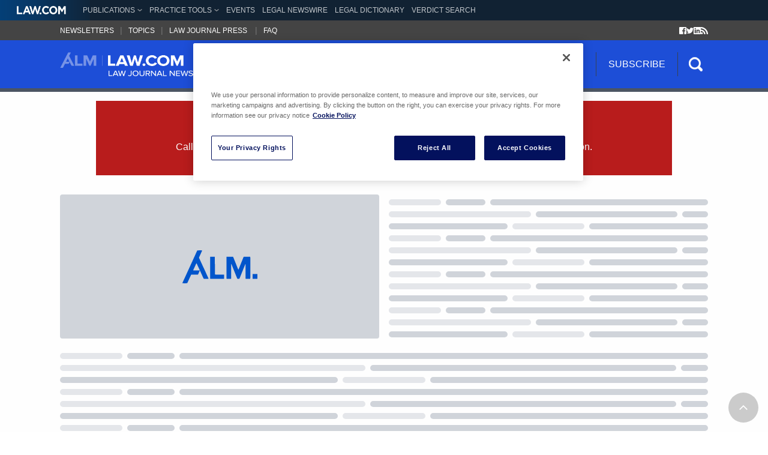

--- FILE ---
content_type: text/html; charset=utf-8
request_url: https://www.lawjournalnewsletters.com/2022/06/01/commercial-real-estate-market-sees-shift-toward-densification-as-firms-look-long-term/
body_size: 20289
content:
<!doctype html>
<html data-n-head-ssr lang="en" data-n-head="%7B%22lang%22:%7B%22ssr%22:%22en%22%7D%7D">
  <head >
    <meta data-n-head="ssr" charset="utf-8"><meta data-n-head="ssr" name="viewport" content="width=device-width, initial-scale=1"><meta data-n-head="ssr" name="format-detection" content="telephone=no"><meta data-n-head="ssr" property="og:title" content="Commercial Real Estate Market Sees Shift Toward &#x27;Densification&#x27; As Firms Look Long Term | Law Journal Newsletters"><meta data-n-head="ssr" property="og:description" content="Real estate executives say the construction of the office of the future is well underway within the legal industry, despite a dip in leasing activity at the beginning of the year. However, there is a shift toward &quot;densification,&quot; as firms take advantage of favorable market conditions and make longer-term commitments."><meta data-n-head="ssr" property="og:site_name" content="LawJournalNewsletters.com"><meta data-n-head="ssr" property="og:image" content="https://www.consultingmag.com/assets/css/stylesheets/images/social-share-consulting-716x372.png"><meta data-n-head="ssr" property="og:url" content="https://www.lawjournalnewsletters.com"><meta data-n-head="ssr" data-hid="description" name="description" content="Real estate executives say the construction of the office of the future is well underway within the legal industry, despite a dip in leasing activity at the beginning of the year. However, there is a shift toward &quot;densification,&quot; as firms take advantage of favorable market conditions and make longer-term commitments."><meta data-n-head="ssr" data-hid="robots" name="robots" content="all"><title>Commercial Real Estate Market Sees Shift Toward &#x27;Densification&#x27; As Firms Look Long Term | Law Journal Newsletters</title><link data-n-head="ssr" rel="icon" type="image/x-icon" href="/favicon.ico"><link data-n-head="ssr" rel="canonical" href="https://www.lawjournalnewsletters.com/2022/06/01/commercial-real-estate-market-sees-shift-toward-densification-as-firms-look-long-term/" data-hid="canonical" dataNHead="ssr"><link rel="preload" href="/_nuxt/22527f1.js" as="script"><link rel="preload" href="/_nuxt/bb93e0c.js" as="script"><link rel="preload" href="/_nuxt/css/03e86e9.css" as="style"><link rel="preload" href="/_nuxt/481aaba.js" as="script"><link rel="preload" href="/_nuxt/css/968a14f.css" as="style"><link rel="preload" href="/_nuxt/5cc47ef.js" as="script"><link rel="preload" href="/_nuxt/css/8c605a3.css" as="style"><link rel="preload" href="/_nuxt/6f5c359.js" as="script"><link rel="stylesheet" href="/_nuxt/css/03e86e9.css"><link rel="stylesheet" href="/_nuxt/css/968a14f.css"><link rel="stylesheet" href="/_nuxt/css/8c605a3.css">
  </head>
  <body >
    <script data-n-head="ssr" type="47519423405a0d71dd550199-text/javascript" data-pbody="true">window.utag_cfg_ovrd = window.utag_cfg_ovrd || {};window.utag_cfg_ovrd.noview = true;</script><script data-n-head="ssr" type="47519423405a0d71dd550199-text/javascript" src="https://tags.tiqcdn.com/utag/alm/main/prod/utag.js" data-pbody="true"></script><div data-server-rendered="true" id="__nuxt"><!----><div id="__layout"><div data-layout="one-col-layout" data-build_date="2026-01-15_19:28" data-env="production" data-version="1.0.0" data-layout-id="landing-page-Article" class="flex flex-col relative h-screen content pt-16 desktop:pt-0" data-v-f206c9b0><header data-cy="site-header" class="fixed desktop:relative top-0 left-0 right-0 z-header" data-v-f206c9b0><div class="z-30"><div class="mother-bar bg-no-repeat bg-left bg-center hidden tablet:flex"><div class="inner flex sm:w-auto md:w-auto lg:w-auto xl:w-auto mx-7"><div class="float-left"><nav class="jason flex flex-row items-center"><a target="_self" href="https://www.law.com/" aria-label="Law.com Link"><img src="/logos/logo-white.png" alt="Law.com" title="" width="82" height="14" loading="lazy" decoding="async" class="my-0 mx-auto"> </a> <ul class="sub-nav my-1 w-auto p-0"><li class="trigger text-xs font-normal uppercase text-white cursor-pointer opacity-75 m-0 p-0 inline-block list-none"><a href="https://www.law.com/" target="_blank" title="Visit Law.com" class="trigger text-xs font-normal uppercase text-white cursor-pointer opacity-75 block pt-0 pb-1 pl-3 pr-0 no-underline hover:opacity-100"></a></li> <li class="trigger text-xs font-normal uppercase text-white cursor-pointer opacity-100 m-0 p-0 inline-block list-none"><!----> <div class="trigger text-xs font-normal uppercase text-white cursor-pointer opacity-75 flex pt-0 pb-1 pl-3 pr-0 items-center no-underline hover:opacity-100">
              Publications
              <img src="/_nuxt/img/arrow-open.2cb55b3.png" class="w-2 ml-1"></div> <div class="sub-nav"><!----></div> <!----></li><li class="trigger text-xs font-normal uppercase text-white cursor-pointer opacity-100 m-0 p-0 inline-block list-none"><!----> <div class="trigger text-xs font-normal uppercase text-white cursor-pointer opacity-75 flex pt-0 pb-1 pl-3 pr-0 items-center no-underline hover:opacity-100">
              Practice Tools
              <img src="/_nuxt/img/arrow-open.2cb55b3.png" class="w-2 ml-1"></div> <!----> <div class="sub-nav"><!----></div></li><li class="trigger text-xs font-normal uppercase text-white cursor-pointer opacity-100 m-0 p-0 inline-block list-none"><a target="_self" href="https://www.law.com/events/" class="trigger text-xs font-normal uppercase text-white cursor-pointer opacity-75 pt-0 pb-1 pl-3 pr-0 block no-underline hover:opacity-100">
                Events
               </a> <!----> <!----> <!----></li><li class="trigger text-xs font-normal uppercase text-white cursor-pointer opacity-100 m-0 p-0 inline-block list-none"><a target="_self" href="https://www.law.com/" class="trigger text-xs font-normal uppercase text-white cursor-pointer opacity-75 pt-0 pb-1 pl-3 pr-0 block no-underline hover:opacity-100">
                Legal Newswire
               </a> <!----> <!----> <!----></li><li class="trigger text-xs font-normal uppercase text-white cursor-pointer opacity-100 m-0 p-0 inline-block list-none"><a target="_self" href="https://dictionary.law.com/" class="trigger text-xs font-normal uppercase text-white cursor-pointer opacity-75 pt-0 pb-1 pl-3 pr-0 block no-underline hover:opacity-100">
                Legal Dictionary
               </a> <!----> <!----> <!----></li><li class="trigger text-xs font-normal uppercase text-white cursor-pointer opacity-100 m-0 p-0 inline-block list-none"><a target="_self" href="https://www.law.com/verdictsearch/featured-verdicts/" class="trigger text-xs font-normal uppercase text-white cursor-pointer opacity-75 pt-0 pb-1 pl-3 pr-0 block no-underline hover:opacity-100">
                Verdict Search
               </a> <!----> <!----> <!----></li></ul></nav></div></div></div> <div class="network m-0 p-0 bg-[#444] hidden tablet:flex" data-v-503433c5><div class="inner-width py-1.5 text-sm font-normal mx-auto uppercase text-gray-400 flex-row flex items-center" data-v-503433c5><!----> <span class="seperator" data-v-503433c5><button class="menu-item" data-v-503433c5>
          Newsletters
        </button></span><span class="seperator" data-v-503433c5><button class="menu-item" data-v-503433c5>
          Topics
        </button></span><span class="seperator" data-v-503433c5><a target="_self" href="https://lawjournalpress.com/Marketing/index.html" class="menu-item" data-v-503433c5>Law Journal Press </a></span><span data-v-503433c5><a href="/faqs/" target="_self" class="menu-item" data-v-503433c5>FAQ </a></span> <!----> <div class="flex flex-row justify-end items-center gap-3 ml-auto" data-v-503433c5><a target="_blank" href="https://www.facebook.com/LawJournalNewsletters/?ref=ts" class="fb" data-v-503433c5><svg xmlns="http://www.w3.org/2000/svg" viewBox="0 0 21 21" role="img" alt="facebook Icon" class="align-middle text-white hover:opacity-90 transition-all ease-in-out" style="width:12px;height:12px;" data-v-19d66666 data-v-19d66666 data-v-503433c5><path fill-rule="evenodd" d="M11.484 21v-8.297H8.625V9.516h2.86V7.172c0-1.313.367-2.336 1.1-3.07C13.32 3.367 14.313 3 15.563 3c.97 0 1.782.047 2.438.14v2.813h-1.688c-.593 0-1.015.14-1.265.422-.188.25-.281.625-.281 1.125v2.016H18l-.422 3.187h-2.812V21h3.984a2.17 2.17 0 001.594-.656A2.17 2.17 0 0021 18.75V2.25a2.17 2.17 0 00-.656-1.594A2.17 2.17 0 0018.75 0H2.25A2.17 2.17 0 00.656.656 2.17 2.17 0 000 2.25v16.5c0 .625.219 1.156.656 1.594A2.17 2.17 0 002.25 21h9.234z" data-v-19d66666 data-v-19d66666></path></svg> </a><a target="_blank" href="https://twitter.com/ljn_online/" class="tw" data-v-503433c5><svg xmlns="http://www.w3.org/2000/svg" viewBox="0 0 24 19.5" role="img" alt="twitter Icon" class="align-middle text-white hover:opacity-90 transition-all ease-in-out" style="width:12px;height:12px;" data-v-19d66666 data-v-19d66666 data-v-503433c5><path fill-rule="evenodd" d="M7.547 19.5c2.875 0 5.422-.734 7.64-2.203 2.032-1.313 3.61-3.078 4.735-5.297 1.094-2.094 1.64-4.266 1.64-6.516 0-.28-.015-.484-.046-.609A10.82 10.82 0 0024 2.297c-.938.406-1.875.672-2.813.797C22.25 2.437 22.97 1.53 23.344.375c-.97.562-2.016.953-3.14 1.172A5.567 5.567 0 0018.585.422 4.696 4.696 0 0016.594 0c-.875 0-1.688.219-2.438.656a4.817 4.817 0 00-1.781 1.805 4.88 4.88 0 00-.656 2.46c0 .376.031.75.093 1.126-2-.094-3.882-.594-5.648-1.5A13.572 13.572 0 011.687.89C1.22 1.67.984 2.492.984 3.35c0 .86.203 1.649.61 2.368A5.46 5.46 0 003.187 7.5a4.634 4.634 0 01-2.203-.656v.093c0 1.157.375 2.188 1.125 3.094.75.906 1.688 1.485 2.813 1.735-.438.093-.875.14-1.313.14-.28 0-.578-.015-.89-.047a4.895 4.895 0 001.71 2.414c.829.641 1.79.961 2.883.961-1.812 1.407-3.859 2.11-6.14 2.11-.438 0-.828-.016-1.172-.047C2.281 18.766 4.797 19.5 7.547 19.5z" data-v-19d66666 data-v-19d66666></path></svg> </a><a target="_blank" href="https://www.linkedin.com/in/law-journal-newsletters-3627b8128" class="li" data-v-503433c5><svg xmlns="http://www.w3.org/2000/svg" viewBox="0 0 21 21" role="img" alt="linkedin Icon" class="align-middle text-white hover:opacity-90 transition-all ease-in-out" style="width:12px;height:12px;" data-v-19d66666 data-v-19d66666 data-v-503433c5><path fill-rule="evenodd" d="M20.555 20.555Q20.109 21 19.5 21h-18q-.61 0-1.055-.445T0 19.5v-18Q0 .89.445.445T1.5 0h18q.61 0 1.055.445T21 1.5v18q0 .61-.445 1.055zM3.515 6.07q.516.54 1.266.54t1.29-.54q.538-.539.538-1.265T6.07 3.539Q5.531 3 4.781 3t-1.265.54Q3 4.077 3 4.804t.516 1.265zM11.392 18H8.297V7.969h3v1.36h.047q.328-.657 1.031-1.079.844-.516 1.922-.516 2.156 0 3.047 1.36.656 1.078.656 3.422V18h-3.094v-4.875q0-1.219-.234-1.781-.328-.89-1.406-.89t-1.547.796q-.328.61-.328 1.781V18zm-8.157 0h3.141V7.969h-3.14V18z" data-v-19d66666 data-v-19d66666></path></svg> </a><a href="/rss/" target="_blank" class="rs" data-v-503433c5><svg xmlns="http://www.w3.org/2000/svg" viewBox="0 0 21 20.998" role="img" alt="rss Icon" class="align-middle text-white hover:opacity-90 transition-all ease-in-out" style="width:12px;height:12px;" data-v-19d66666 data-v-19d66666 data-v-503433c5><path fill-rule="evenodd" d="M14.823 6.174a20.904 20.904 0 014.384 6.346 20.696 20.696 0 011.79 7.478.87.87 0 01-.268.701.887.887 0 01-.687.299H17.91a.932.932 0 01-.664-.262.892.892 0 01-.29-.634 16.662 16.662 0 00-1.507-6.092c-.884-1.923-2.035-3.594-3.452-5.01-1.416-1.416-3.086-2.568-5.01-3.453a16.924 16.924 0 00-6.092-1.52.884.884 0 01-.633-.291A.913.913 0 010 3.088V.954C0 .677.1.448.298.268A.896.896 0 01.955 0H1c2.604.13 5.097.726 7.478 1.79a20.91 20.91 0 016.345 4.384zm-2.662 9.23a13.197 13.197 0 00-2.706-3.862 13.216 13.216 0 00-3.862-2.706 13.367 13.367 0 00-4.563-1.2H.955a.865.865 0 00-.641.253A.88.88 0 000 8.59v2.013c0 .249.082.462.246.642.165.178.37.278.62.297 2.276.22 4.223 1.137 5.838 2.751 1.615 1.616 2.532 3.562 2.751 5.84.02.248.12.454.298.618a.92.92 0 00.641.247h2.013q.433 0 .702-.315a.903.903 0 00.252-.715 13.365 13.365 0 00-1.2-4.563zm-9.297-.133a2.76 2.76 0 00-2.029.835A2.76 2.76 0 000 18.134c0 .795.278 1.472.835 2.028a2.76 2.76 0 002.029.836 2.76 2.76 0 002.027-.836 2.763 2.763 0 00.836-2.028 2.76 2.76 0 00-.836-2.028 2.76 2.76 0 00-2.027-.835z" data-v-19d66666 data-v-19d66666></path></svg> </a></div></div></div> <div class="w-full p-0 m-0 bg-blue-700 mobile-position z-max print:hidden" data-v-0c611184><div class="relative flex flex-row items-center content-center py-3 inner-width tablet:py-5" data-v-0c611184><button class="pr-3 mr-3 text-center border-r tablet:hidden tablet:border-gray-700" data-v-0c611184><svg xmlns="http://www.w3.org/2000/svg" viewBox="0 0 36 27" role="img" alt="menu Icon" class="block mt-2 font-bold text-white main-nav-menu h-9" style="width:22px;height:22px;" data-v-19d66666 data-v-19d66666 data-v-0c611184><path fill="currentColor" fill-rule="evenodd" d="M35.518 3A.492.492 0 0036 2.5v-2c0-.276-.216-.5-.482-.5H.482A.492.492 0 000 .5v2c0 .276.216.5.482.5h35.036zm0 12a.492.492 0 00.482-.5v-2c0-.276-.216-.5-.482-.5H.482a.492.492 0 00-.482.5v2c0 .276.216.5.482.5h35.036zM36 26.5c0 .276-.216.5-.482.5H.482A.492.492 0 010 26.5v-2c0-.276.216-.5.482-.5h35.036c.266 0 .482.224.482.5v2z" data-v-19d66666 data-v-19d66666></path></svg> <p class="text-white text-icon" data-v-0c611184>MENU</p></button> <a href="/" class="router-link-active" data-v-0c611184><img src="/_nuxt/img/ALM_Lawcom_Law_Journal_Newsletters_white.140f99f.png" class="my-auto main-nav-logo ljn-logo" data-v-0c611184></a> <div class="flex flex-row ml-auto" data-v-0c611184><div class="hidden h-10 pr-5 mt-0 border-gray-700 sign-in sign-in-option tablet:block" data-v-0c611184><a href="https://store.law.com/registration/login.aspx?refDomain=store.lawjournalnewsletters.com&amp;promoCode=LJN:limited&amp;source=https://www.lawjournalnewsletters.com/&amp;logintype=topnav" data-v-0c611184><span class="relative top-2 uppercase no-underline text-white pt-[10px]" data-v-0c611184>
              Sign In
            </span></a></div> <div class="hidden h-10 pl-5 pr-5 mt-0 border-l border-gray-700 register tablet:block" data-v-0c611184><a href="https://store.law.com/Registration/default.aspx?source=https%3A%2F%2Fwww.lawjournalnewsletters.com%2F2022%2F06%2F01%2Fcommercial-real-estate-market-sees-shift-toward-densification-as-firms-look-long-term%2F&amp;refDomain=store.lawjournalnewsletters.com&amp;promoCode=LJN:limited" data-v-0c611184><span class="relative top-2 uppercase no-underline text-white pt-[10px]" data-v-0c611184>
              Register
            </span></a></div> <div class="relative hidden h-10 pl-5 pr-5 mt-0 border-l border-gray-700 subscribe tablet:block" data-v-0c611184><button class="relative text-white no-underline uppercase top-2" data-v-0c611184>
          Subscribe
        </button> <!----></div> <button class="cursor-pointer search-menu" data-v-0c611184><img src="/_nuxt/img/main-nav-search.e05a9f5.png" class="main-nav-search mt-0 tablet:border-l tablet:border-gray-700 pl-2.5" data-v-0c611184></button></div></div></div> <div class="ribbon hidden tablet:flex bg-ribbon"></div></div> <div id="search-menu" class="fade-in w-full py-2 bg-gray-200 desktop:pb-6 absolute z-0 desktop:top-[9.5rem] left-0 ease-in-out duration-100 transition-all h-0 opacity-0" data-v-0cf489d5><div class="inner-width py-5" data-v-0cf489d5><h3 class="section-heading text-2xl font-thin text-silver mb-4" data-v-0cf489d5>
      Site Search
    </h3> <form action="/search/" method="get" class="gap-4 flex flex-col tablet:flex-row" data-v-0cf489d5><input name="q" type="text" placeholder="Enter a Search Keyword" size="10" maxlength="140" value="" class="search h-10 px-2 w-full border-2 border-gray-400 rounded" data-v-0cf489d5> <div data-v-0cf489d5><button class="submit text-center h-10 py-1 px-6 font-normal text-base text-white border-2 border-solid border-red-600 bg-red-600 rounded-md hover:border-red-700 hover:bg-red-700 inline" data-v-0cf489d5>
          Search
        </button></div></form></div></div> <ul id="menu" class="h-screen p-0 m-0 overflow-y-auto list-none bg-blue-700 z-100 oveflow-y-auto tablet:hidden z-50 fixed top-0 left-0 h-screen ease-in-out duration-100 transition-all w-0 opacity-0"><li class="flex list-none p-0 mx-[20px] my-[1px]"><img src="/_nuxt/img/ALM_Lawcom_Law_Journal_Newsletters_white.140f99f.png" class="side-nav-logo mt-[30px] mb-[10px] ml-[10px] lg:mt-[20px] float-left" style="height: 28px"> <button class="my-auto"><img src="/_nuxt/img/menu-close-btn.f62b140.png" class="my-auto"></button></li> <li class="list-none p-0 mx-[20px] my-[1px]"><a href="/2022/06/01/commercial-real-estate-market-sees-shift-toward-densification-as-firms-look-long-term/" aria-current="page" target="_self" data-control="signin" class="block w-48 w-11/12 px-4 px-10 py-2 text-sm font-light font-semibold text-white text-gray-600 no-underline uppercase rounded-md sign-out minor pl-9 signin sign-in-option hover:bg-red-600 hover:text-white router-link-exact-active router-link-active"> Sign In </a></li> <li class="list-none p-0 mx-[20px] my-[1px]"><a href="/2022/06/01/commercial-real-estate-market-sees-shift-toward-densification-as-firms-look-long-term/" aria-current="page" target="_self" class="block w-48 w-11/12 px-4 px-10 py-2 text-sm font-light font-semibold text-white text-gray-600 no-underline uppercase rounded-md my-account minor pl-9 reg-link hover:bg-red-600 hover:text-white router-link-exact-active router-link-active"> Register  </a></li> <li class="rule border-b border-gray-400 my-4 mx-5 list-none p-0 mx-[20px] my-[1px]"></li> <li class="lawcom list-none p-0 mx-[20px] my-[1px]"><a class="block w-11/12 px-4 py-2 text-sm font-semibold text-white no-underline uppercase rounded-md hover:bg-red-600 hover:text-white">LAW.COM
      <div class="float-right text-lg font-bold text-white cursor-pointer subexpand plus" style="display: block">
        +
      </div> <!----></a> <!----> <!----> <!----></li><li class="lawcom list-none p-0 mx-[20px] my-[1px]"><!----> <a href="/" target="_self" class="block w-11/12 px-4 py-2 text-sm font-semibold text-white no-underline uppercase rounded-md hover:bg-red-600 hover:text-white router-link-active">LJN HOME </a> <!----> <!----></li><li class="lawcom list-none p-0 mx-[20px] my-[1px]"><!----> <a href="/my-subscriptions/" target="_self" class="block w-11/12 px-4 py-2 text-sm font-semibold text-white no-underline uppercase rounded-md hover:bg-red-600 hover:text-white">MY SUBSCRIPTIONS </a> <!----> <!----></li><li class="lawcom list-none p-0 mx-[20px] my-[1px]"><!----> <a href="/newsletters/" target="_self" class="block w-11/12 px-4 py-2 text-sm font-semibold text-white no-underline uppercase rounded-md hover:bg-red-600 hover:text-white">NEWSLETTERS </a> <!----> <!----></li><li class="lawcom list-none p-0 mx-[20px] my-[1px]"><a class="block w-11/12 px-4 py-2 text-sm font-semibold text-white no-underline uppercase rounded-md hover:bg-red-600 hover:text-white">Topics
      <div class="float-right text-lg font-bold text-white cursor-pointer subexpand plus" style="display: block">
        +
      </div> <!----></a> <!----> <!----> <!----></li><li class="lawcom list-none p-0 mx-[20px] my-[1px]"><!----> <a target="_self" href="https://lawjournalpress.com/Marketing/index.html" class="block w-11/12 px-4 py-2 text-sm font-semibold text-white no-underline uppercase rounded-md hover:bg-red-600 hover:text-white">Law Journal Press </a> <!----> <!----></li><li class="lawcom list-none p-0 mx-[20px] my-[1px]"><!----> <a href="/about/" target="_self" class="block w-11/12 px-4 py-2 text-sm font-semibold text-white no-underline uppercase rounded-md hover:bg-red-600 hover:text-white">About Us </a> <!----> <!----></li><li class="lawcom list-none p-0 mx-[20px] my-[1px]"><!----> <a href="/contact-us/" target="_self" class="block w-11/12 px-4 py-2 text-sm font-semibold text-white no-underline uppercase rounded-md hover:bg-red-600 hover:text-white">Contact Us </a> <!----> <!----></li><li class="lawcom list-none p-0 mx-[20px] my-[1px]"><!----> <a href="/faqs/" target="_self" class="block w-11/12 px-4 py-2 text-sm font-semibold text-white no-underline uppercase rounded-md hover:bg-red-600 hover:text-white">FAQ </a> <!----> <!----></li> <li class="rule border-b border-gray-400 my-4 mx-5 list-none p-0 mx-[20px] my-[1px]"></li> <div class="follow-us mt-[30px]"><h3 class="font-bold text-base leading-6 text-gray-700 uppercase mt-[20px] ml-[30px]">
      Follow Us
    </h3> <div class="share mt-0 mr-0 mb-0 ml-[30px]"><a href="https://www.facebook.com/LawJournalNewsletters/?ref=ts" target="_blank" class="fb"></a> <a href="https://twitter.com/ljn_online" target="_blank" class="tw"></a> <a href="https://www.linkedin.com/in/law-journal-newsletters-3627b8128" target="_blank" class="li"></a> <a href="/rss/" class="rs"></a></div></div></ul></header> <div class="desktop:w-3/4 w-full tablet:mt-20 desktop:mt-[15px] px-8 mx-auto mt-[15px] text-white bg-red-700 text-center font-bold py-[20px] print:hidden" data-v-f206c9b0><h2 class="text-3xl">Law.com Subscribers SAVE 30%</h2> <p class="mb-[15px] mt-0 mr-0 ml-0 text-base font-roboto font-normal">
    Call 855-808-4530 or email <a href="/cdn-cgi/l/email-protection" class="__cf_email__" data-cfemail="86c1f4e9f3f6d5e7eae3f5c6e7eaeba8e5e9eb">[email&#160;protected]</a> to receive your discount on a new subscription.
  </p></div> <div class="px-2 desktop:px-8" data-v-f206c9b0><div id="omeda-product-message-homepage-regulated" aria-live="polite" class="text-center"></div></div> <div data-v-f206c9b0> </div> <div data-v-f206c9b0><div data-fetch-key="Article:0" class="mt-6 inner-width" data-v-f206c9b0><div class="flex-col hidden w-full gap-4 print:flex"><div class="flex items-center w-full"><div class="mr-auto w-72"><img src="https://images.law.com/cdn-cgi/image/format=auto,fit=contain/https:/_nuxt/img/logo_print.fbe23c9.png" alt="" title="" width="100%" height="100%" loading="lazy" decoding="async" class="my-0 mx-auto"></div> <p class="text-lg font-bold">Not For Reprint</p></div> <p>
      Page printed from:
      <i>
        https://www.lawjournalnewsletters.com/2022/06/01/commercial-real-estate-market-sees-shift-toward-densification-as-firms-look-long-term/
      </i></p></div> <div class="gap-2 w-full flex flex-wrap print:hidden"><a href="/commercial-leasing-law-and-strategy" class="text-xs text-white rounded-sm py-1 px-2 uppercase bg-gray-600"><span>Commercial Leasing Law &amp; Strategy</span></a><a href="/features" class="text-xs text-white rounded-sm py-1 px-2 uppercase bg-gray-600 hover:bg-gray-700"><span>Features</span></a><a href="/landlord-tenant-law" class="text-xs text-white rounded-sm py-1 px-2 uppercase bg-gray-600 hover:bg-gray-700"><span>Landlord Tenant Law</span></a><a href="/regulation" class="text-xs text-white rounded-sm py-1 px-2 uppercase bg-gray-600 hover:bg-gray-700"><span>Regulation</span></a></div> <h1 class="mt-3 text-5xl font-merriweather print:leading-tight print:text-2xl">
      Commercial Real Estate Market Sees Shift Toward 'Densification' As Firms Look Long Term
    </h1> <div class="hidden mb-4 text-2xl text-gray-600 tablet:block text-roboto-light">Real estate executives say the construction of the office of the future is well underway within the legal industry, despite a dip in leasing activity at the beginning of the year. However, there is a shift toward &quot;densification,&quot; as firms take advantage of favorable market conditions and make longer-term commitments.</div> <div class="flex flex-col items-center justify-between gap-1 pb-3 my-4 text-xs text-gray-500 border-b-4 border-gray-300 border-solid tablet:flex-row print:flex-row print:border-b"><span class="my-auto">
        By Jessie Yount<br class="print:hidden">
        June 01, 2022
      </span> <div class="flex flex-row gap-1"><div displayAllShareTools="true"><!----> <div class="flex flex-row min-h-8 gap-2 justify-start tablet:justify-center items-center print:hidden"><div class=" pt-0 "><a href="javascript:void(0)" class="share-network-facebook flex flex-row ljn items-center bg-gray-200 px-2"><svg xmlns="http://www.w3.org/2000/svg" viewBox="0 0 24 24.008" role="img" alt="facebook-rmr Icon" class="text-primary ljn bg-gray-200" style="width:22px;height:22px;" data-v-19d66666 data-v-19d66666><g data-name="24px-fb" data-v-19d66666 data-v-19d66666><path d="M0 0h24v24H0z" fill="none" data-v-19d66666 data-v-19d66666></path><path data-name="Path 477" d="M9.661 24.006V12.944H6v-4.25h3.661V5.569a5.667 5.667 0 011.41-4.093 5.036 5.036 0 013.811-1.47 21.657 21.657 0 013.121.187v3.751h-2.16a2.03 2.03 0 00-1.62.563 2.565 2.565 0 00-.36 1.5v2.688h4.141l-.54 4.25h-3.6v11.063z" fill-rule="evenodd" data-v-19d66666 data-v-19d66666></path></g></svg> <span id="article" class="text-gray-600 tablet:block hidden font-light text-sm">Facebook</span></a> <!----> <!----> <!----></div><div class=" pt-0 "><a href="javascript:void(0)" class="share-network-twitter flex flex-row ljn items-center px-2 bg-gray-200"><svg xmlns="http://www.w3.org/2000/svg" viewBox="0 0 23.484 24" role="img" alt="twitter-rmr Icon" class="text-primary ljn mr-1 bg-gray-200" style="width:22px;height:22px;" data-v-19d66666 data-v-19d66666><path fill="currentColor" d="M13.976 10.162L22.719 0h-2.072l-7.591 8.824L6.993 0H0l9.168 13.343L0 24h2.072l8.016-9.318L16.491 24h6.993l-9.508-13.838zm-2.838 3.3l-.929-1.329L2.818 1.56H6l5.965 8.532.929 1.329 7.754 11.091h-3.182l-6.327-9.05z" data-v-19d66666 data-v-19d66666></path></svg> <span id="article" class="text-gray-600 tablet:block hidden font-light text-sm">Twitter</span></a> <!----> <!----> <!----></div><div class=" pt-0 "><a href="javascript:void(0)" class="share-network-linkedin flex flex-row ljn items-center px-2 bg-gray-200"><svg xmlns="http://www.w3.org/2000/svg" viewBox="0 0 21.022 21" role="img" alt="linkedin-rmr Icon" class="text-primary ljn mr-1 bg-gray-200" style="width:22px;height:22px;" data-v-19d66666 data-v-19d66666><path fill="currentColor" fill-rule="evenodd" d="M2.496 5.053a2.36 2.36 0 01-1.773-.755A2.479 2.479 0 010 2.526C0 1.85.24 1.258.723.755A2.36 2.36 0 012.496 0C3.197 0 3.8.251 4.303.755c.504.503.755 1.094.755 1.771 0 .679-.251 1.27-.755 1.772a2.466 2.466 0 01-1.807.755zM11.76 21H7.423V6.957h4.205V8.86h.065c.307-.613.789-1.116 1.446-1.51.788-.48 1.686-.722 2.693-.722 2.015 0 3.438.635 4.27 1.904.613 1.006.92 2.603.92 4.79V21h-4.336v-6.825c0-1.137-.11-1.968-.328-2.493-.307-.832-.964-1.247-1.971-1.247-1.007 0-1.73.372-2.168 1.115-.307.57-.46 1.4-.46 2.494V21zM.33 21h4.4V6.957H.33V21z" data-v-19d66666 data-v-19d66666></path></svg> <span id="article" class="text-gray-600 tablet:block hidden font-light text-sm">LinkedIn</span></a> <!----> <!----> <!----></div><div class=" pt-0 "><!----> <!----> <div class=" pt-0 "><a network="Email" url="https://www.lawjournalnewsletters.com/2022/06/01/commercial-real-estate-market-sees-shift-toward-densification-as-firms-look-long-term/" quote title class="text-gray-500 hidden"><div><!----> <!----></div></a> <!----></div> <!----></div></div></div> <!----></div></div> <div class="flex flex-col w-full"><div class="flex flex-col w-full gap-4"><div class="z-0 flex flex-row w-full gap-4"><!----> <div class="w-full font-sans text-base text-dim-gray tablet:text-lg print:text-sm dynamic-content"><p>Real estate executives say the construction of the office of the future is well underway within the legal industry, despite a dip in leasing activity at the beginning of the</p></div></div> <div class="w-full"><!----> <div class="w-full text-base text-dim-gray tablet:text-lg dynamic-content"></div></div></div> <!----></div> <div class="flex justify-center w-full mt-8"><div class="inline-block mx-auto border-2 border-gray-200 bg-anti-flash print:hidden" data-v-7870b9a8><span class="paywall" data-v-7870b9a8></span></div></div> <div class="flex flex-col w-full mt-8"><div class="mb-8"><!----> <div class="flex w-full flex-col tablet:flex-row min-h-8 gap-2 justify-center items-center print:hidden"><div class="w-full tablet:w-fit print:hidden pt-0 "><a href="javascript:void(0)" class="share-network-facebook flex flex-row ljn justify-center items-center w-full px-4 pt-1.5 pb-2 bg-facebook-blue"><svg xmlns="http://www.w3.org/2000/svg" viewBox="0 0 24 24.008" role="img" alt="facebook-rmr Icon" class="text-white ljn bg-facebook-blue" style="width:22px;height:22px;" data-v-19d66666 data-v-19d66666><g data-name="24px-fb" data-v-19d66666 data-v-19d66666><path d="M0 0h24v24H0z" fill="none" data-v-19d66666 data-v-19d66666></path><path data-name="Path 477" d="M9.661 24.006V12.944H6v-4.25h3.661V5.569a5.667 5.667 0 011.41-4.093 5.036 5.036 0 013.811-1.47 21.657 21.657 0 013.121.187v3.751h-2.16a2.03 2.03 0 00-1.62.563 2.565 2.565 0 00-.36 1.5v2.688h4.141l-.54 4.25h-3.6v11.063z" fill-rule="evenodd" data-v-19d66666 data-v-19d66666></path></g></svg> <span id="article" class="text-white font-light text-sm">Share On Facebook</span></a> <!----> <!----> <!----></div><div class="w-full tablet:w-fit print:hidden pt-0 "><a href="javascript:void(0)" class="share-network-twitter flex flex-row ljn justify-center items-center w-full px-4 pt-1.5 pb-2 bg-black"><svg xmlns="http://www.w3.org/2000/svg" viewBox="0 0 23.484 24" role="img" alt="twitter-rmr Icon" class="text-white ljn mr-1 bg-black" style="width:22px;height:22px;" data-v-19d66666 data-v-19d66666><path fill="currentColor" d="M13.976 10.162L22.719 0h-2.072l-7.591 8.824L6.993 0H0l9.168 13.343L0 24h2.072l8.016-9.318L16.491 24h6.993l-9.508-13.838zm-2.838 3.3l-.929-1.329L2.818 1.56H6l5.965 8.532.929 1.329 7.754 11.091h-3.182l-6.327-9.05z" data-v-19d66666 data-v-19d66666></path></svg> <span id="article" class="text-white font-light text-sm">Share On Twitter</span></a> <!----> <!----> <!----></div><div class="w-full tablet:w-fit print:hidden pt-0 "><a href="javascript:void(0)" class="share-network-linkedin flex flex-row ljn justify-center items-center px-4 pt-1.5 pb-2 bg-linkedin-blue min-w-full"><svg xmlns="http://www.w3.org/2000/svg" viewBox="0 0 21.022 21" role="img" alt="linkedin-rmr Icon" class="text-white ljn mr-1" style="width:22px;height:22px;" data-v-19d66666 data-v-19d66666><path fill="currentColor" fill-rule="evenodd" d="M2.496 5.053a2.36 2.36 0 01-1.773-.755A2.479 2.479 0 010 2.526C0 1.85.24 1.258.723.755A2.36 2.36 0 012.496 0C3.197 0 3.8.251 4.303.755c.504.503.755 1.094.755 1.771 0 .679-.251 1.27-.755 1.772a2.466 2.466 0 01-1.807.755zM11.76 21H7.423V6.957h4.205V8.86h.065c.307-.613.789-1.116 1.446-1.51.788-.48 1.686-.722 2.693-.722 2.015 0 3.438.635 4.27 1.904.613 1.006.92 2.603.92 4.79V21h-4.336v-6.825c0-1.137-.11-1.968-.328-2.493-.307-.832-.964-1.247-1.971-1.247-1.007 0-1.73.372-2.168 1.115-.307.57-.46 1.4-.46 2.494V21zM.33 21h4.4V6.957H.33V21z" data-v-19d66666 data-v-19d66666></path></svg> <span id="article" class="text-white font-light text-sm">Share On LinkedIn</span></a> <!----> <!----> <!----></div></div></div> <div class="hidden p-4 mb-8 text-2xl border-4 print:hidden tablet:block border-grayy-300"><a href="/commercial-leasing-law-and-strategy" class="py-2 text-blue-600 text-roboto-light">Commercial Leasing Law &amp;amp; Strategy ›
        </a> <span class="font-light text-gray-500 text-roboto">
          enero 2026 ›
        </span> <div class="flex items-center mt-2 space-x-2"><a href="/search/?query=&amp;search-submit=Search&amp;topic=Commercial%20Leasing%20Law%20Strategy&amp;topic=&amp;startDate=&amp;endDate=" class="text-sm font-light text-gray-500 transition-all duration-150 border border-gray-300 rounded-sm text-roboto hover:opacity-90"><div class="grid content-center h-8 px-2 text-center">
              Search Archives ›
            </div></a> <!----> <a href="https://store.law.com/Registration/default.aspx?source=https%3A%2F%2Fwww.lawjournalnewsletters.com%2F2022%2F06%2F01%2Fcommercial-real-estate-market-sees-shift-toward-densification-as-firms-look-long-term%2F&amp;refDomain=store.lawjournalnewsletters.com&amp;promoCode=LJNCL" class="grid content-center h-8 px-2 text-sm font-light text-center text-white transition-all rounded-sm text-roboto hover:opacity-90 bg-gray-600">
            SUBSCRIBE
          </a></div></div> <div class="mt-5 text-gray-500 title-styles print:hidden">
          Read These Next
        </div> <section data-cy="article-list" buttonText="READ MORE" class="mb-8 print:hidden"><div imgPlace="right" class="relative w-full pb-4 desktop:border-b"><!----> <a href="/2021/08/01/use-of-deferred-prosecution-agreements-in-white-collar-investigations/" target="_self" class="pb-2 tablet:float-right text-dim-gray desktop:pl-2 tablet:mb-0 w-full tablet:w-[14.563rem]" style="width:;"><img src="https://images.law.com/cdn-cgi/image/format=auto,fit=contain/https://images.law.com//images.lawjournalnewsletters.com/contrib/content/uploads/sites/382/2017/02/doj21.jpg" alt="Use of Deferred Prosecution Agreements In White Collar Investigations Image" title="Use of Deferred Prosecution Agreements In White Collar Investigations Image" width="616" height="372" loading="lazy" decoding="async" class="w-full my-0 mx-auto"> </a> <a href="/2021/08/01/use-of-deferred-prosecution-agreements-in-white-collar-investigations/" target="_self"><h4 data-cy="article-list-article-title" class="pt-2 tablet:pt-0 text-lg tablet:text-2.5xl tablet:leading-7 leading-tight text-header-black hover:text-signin-rmr transition-all font-extrabold">
          Use of Deferred Prosecution Agreements In White Collar Investigations
        </h4> </a> <div class="font-secondary prettyDate uppercase text-light-gray5 text-sm mt-2 prettyDate"><!---->  <!----></div> <p data-cy="article-list-article-summary" class="articleSummary leading-tight text-dim-gray text-base">
      This article discusses the practical and policy reasons for the use of DPAs and NPAs in white-collar criminal investigations, and considers the NDAA's new reporting provision and its relationship with other efforts to enhance transparency in DOJ decision-making.
    </p> <div><a href="/2021/08/01/use-of-deferred-prosecution-agreements-in-white-collar-investigations/" target="_self" class="text-xs hover:bg-red-700 hover:text-white hover:border-red-700 transition-all ease-in-out border-solid border-gray-400 border rounded-sm p-2 mt-3 tablet:inline-block hidden"> Read More ›  </a></div> <!----></div><div imgPlace="right" class="relative w-full pb-4 pt-4 desktop:border-b"><!----> <a href="/2024/01/01/the-dojs-corporate-enforcement-policy-one-year-later/" target="_self" class="pb-2 tablet:float-right text-dim-gray desktop:pl-2 tablet:mb-0 w-full tablet:w-[14.563rem]" style="width:;"><img src="https://images.law.com/cdn-cgi/image/format=auto,fit=contain/https://images.law.com//images.lawjournalnewsletters.com/contrib/content/uploads/sites/382/2017/02/doj21.jpg" alt="The DOJ's Corporate Enforcement Policy: One Year Later Image" title="The DOJ's Corporate Enforcement Policy: One Year Later Image" width="616" height="372" loading="lazy" decoding="async" class="w-full my-0 mx-auto"> </a> <a href="/2024/01/01/the-dojs-corporate-enforcement-policy-one-year-later/" target="_self"><h4 data-cy="article-list-article-title" class="pt-2 tablet:pt-0 text-lg tablet:text-2.5xl tablet:leading-7 leading-tight text-header-black hover:text-signin-rmr transition-all font-extrabold">
          The DOJ's Corporate Enforcement Policy: One Year Later
        </h4> </a> <div class="font-secondary prettyDate uppercase text-light-gray5 text-sm mt-2 prettyDate"><!---->  <!----></div> <p data-cy="article-list-article-summary" class="articleSummary leading-tight text-dim-gray text-base">
      The DOJ's Criminal Division issued three declinations since the issuance of the revised CEP a year ago. Review of these cases gives insight into DOJ's implementation of the new policy in practice.
    </p> <div><a href="/2024/01/01/the-dojs-corporate-enforcement-policy-one-year-later/" target="_self" class="text-xs hover:bg-red-700 hover:text-white hover:border-red-700 transition-all ease-in-out border-solid border-gray-400 border rounded-sm p-2 mt-3 tablet:inline-block hidden"> Read More ›  </a></div> <!----></div><div imgPlace="right" class="relative w-full pb-4 pt-4 desktop:border-b"><!----> <a href="/2017/07/01/the-dojs-new-parameters-for-evaluating-corporate-compliance-programs/" target="_self" class="pb-2 tablet:float-right text-dim-gray desktop:pl-2 tablet:mb-0 w-full tablet:w-[14.563rem]" style="width:;"><img src="https://images.law.com/cdn-cgi/image/format=auto,fit=contain/https://images.law.com/contrib/content/uploads/sites/382/2017/02/doj2.jpg" alt="The DOJ's New Parameters for Evaluating Corporate Compliance Programs Image" title="The DOJ's New Parameters for Evaluating Corporate Compliance Programs Image" width="616" height="372" loading="lazy" decoding="async" class="w-full my-0 mx-auto"> </a> <a href="/2017/07/01/the-dojs-new-parameters-for-evaluating-corporate-compliance-programs/" target="_self"><h4 data-cy="article-list-article-title" class="pt-2 tablet:pt-0 text-lg tablet:text-2.5xl tablet:leading-7 leading-tight text-header-black hover:text-signin-rmr transition-all font-extrabold">
          The DOJ's New Parameters for Evaluating Corporate Compliance Programs
        </h4> </a> <div class="font-secondary prettyDate uppercase text-light-gray5 text-sm mt-2 prettyDate"><!---->  <!----></div> <p data-cy="article-list-article-summary" class="articleSummary leading-tight text-dim-gray text-base">
      The parameters set forth in the DOJ's memorandum have implications not only for the government's evaluation of compliance programs in the context of criminal charging decisions, but also for how defense counsel structure their conference-room advocacy seeking declinations or lesser sanctions in both criminal and civil investigations.
    </p> <div><a href="/2017/07/01/the-dojs-new-parameters-for-evaluating-corporate-compliance-programs/" target="_self" class="text-xs hover:bg-red-700 hover:text-white hover:border-red-700 transition-all ease-in-out border-solid border-gray-400 border rounded-sm p-2 mt-3 tablet:inline-block hidden"> Read More ›  </a></div> <!----></div><div imgPlace="right" class="relative w-full pb-4 pt-4 desktop:border-b"><!----> <a href="/2020/08/01/bankruptcy-sales-finding-a-diamond-in-the-rough/" target="_self" class="pb-2 tablet:float-right text-dim-gray desktop:pl-2 tablet:mb-0 w-full tablet:w-[14.563rem]" style="width:;"><img src="https://images.law.com/cdn-cgi/image/format=auto,fit=contain/https://images.law.com/contrib/content/uploads/sites/382/2020/07/diamonds.jpg" alt="Bankruptcy Sales: Finding a Diamond In the Rough Image" title="Bankruptcy Sales: Finding a Diamond In the Rough Image" width="620" height="372" loading="lazy" decoding="async" class="w-full my-0 mx-auto"> </a> <a href="/2020/08/01/bankruptcy-sales-finding-a-diamond-in-the-rough/" target="_self"><h4 data-cy="article-list-article-title" class="pt-2 tablet:pt-0 text-lg tablet:text-2.5xl tablet:leading-7 leading-tight text-header-black hover:text-signin-rmr transition-all font-extrabold">
          Bankruptcy Sales: Finding a Diamond In the Rough
        </h4> </a> <div class="font-secondary prettyDate uppercase text-light-gray5 text-sm mt-2 prettyDate"><!---->  <!----></div> <p data-cy="article-list-article-summary" class="articleSummary leading-tight text-dim-gray text-base">
      There is no efficient market for the sale of bankruptcy assets. Inefficient markets yield a transactional drag, potentially dampening the ability of debtors and trustees to maximize value for creditors. This article identifies ways in which investors may more easily discover bankruptcy asset sales.
    </p> <div><a href="/2020/08/01/bankruptcy-sales-finding-a-diamond-in-the-rough/" target="_self" class="text-xs hover:bg-red-700 hover:text-white hover:border-red-700 transition-all ease-in-out border-solid border-gray-400 border rounded-sm p-2 mt-3 tablet:inline-block hidden"> Read More ›  </a></div> <!----></div><div imgPlace="right" class="relative w-full pb-4 pt-4"><!----> <a href="/2021/03/01/marketing-analytics-more-is-not-always-best/" target="_self" class="pb-2 tablet:float-right text-dim-gray desktop:pl-2 tablet:mb-0 w-full tablet:w-[14.563rem]" style="width:;"><img src="https://images.law.com/cdn-cgi/image/format=auto,fit=contain/https://images.law.com//images.lawjournalnewsletters.com/contrib/content/uploads/sites/382/2021/03/data_analytics.jpg" alt="Marketing Analytics: More Is Not Always Best Image" title="Marketing Analytics: More Is Not Always Best Image" width="616" height="372" loading="lazy" decoding="async" class="w-full my-0 mx-auto"> </a> <a href="/2021/03/01/marketing-analytics-more-is-not-always-best/" target="_self"><h4 data-cy="article-list-article-title" class="pt-2 tablet:pt-0 text-lg tablet:text-2.5xl tablet:leading-7 leading-tight text-header-black hover:text-signin-rmr transition-all font-extrabold">
          Marketing Analytics: More Is Not Always Best
        </h4> </a> <div class="font-secondary prettyDate uppercase text-light-gray5 text-sm mt-2 prettyDate"><!---->  <!----></div> <p data-cy="article-list-article-summary" class="articleSummary leading-tight text-dim-gray text-base">
      In the past few decades, law firms have made great strides in catching up with the rest of the corporate world and are reaping the benefits of all kinds of marketing. This acceptance by firm management is in great part due to an increased appreciation of analytics, made possible by digital marketing and social media.
    </p> <div><a href="/2021/03/01/marketing-analytics-more-is-not-always-best/" target="_self" class="text-xs hover:bg-red-700 hover:text-white hover:border-red-700 transition-all ease-in-out border-solid border-gray-400 border rounded-sm p-2 mt-3 tablet:inline-block hidden"> Read More ›  </a></div> <!----></div></section></div> <!----></div></div> <div data-v-f206c9b0> </div> <footer data-cy="site-footer" class="w-full text-center print:hidden" data-v-f206c9b0><div id="horiz-2" class="print:hidden" data-v-ab69641e><div id="gpt-horiz2" data-v-ab69641e></div></div> <section class="footer w-full bg-blue-500 bg-opacity-20 mt-30 pt-1 desktop:pt-10 desktop:pb-18 text-black"><nav class="inner-width relative tablet:block mx-auto w-full pb-1"><div class="flex desktop:flex-row flex-col top mx-auto my-5 desktop:pb-5 pb-3 desktop:border-b desktop:border-gray-800"><div class="desktop:w-3/4 w-full flex justify-center desktop:justify-start"><a href="#"><img src="/_nuxt/img/ALM_Lawcom_Law_Journal_Newsletters.a5543ea.png" class="my-4 h-9"></a></div> <div class="desktop:w-1/4 w-full"><div class="share text-blue-600 mt-6 space-x-8 ml-auto mr-auto desktop:ml-0"><a target="_blank" href="https://www.facebook.com/pages/Law-Journal-Newsletters/343944168010?ref=ts&amp;amp;fref=ts" class="inline-block no-underline"><svg xmlns="http://www.w3.org/2000/svg" viewBox="0 0 24 24.008" role="img" alt="facebook-rmr Icon" style="width:18px;height:18px;" data-v-19d66666 data-v-19d66666><g data-name="24px-fb" data-v-19d66666 data-v-19d66666><path d="M0 0h24v24H0z" fill="none" data-v-19d66666 data-v-19d66666></path><path data-name="Path 477" d="M9.661 24.006V12.944H6v-4.25h3.661V5.569a5.667 5.667 0 011.41-4.093 5.036 5.036 0 013.811-1.47 21.657 21.657 0 013.121.187v3.751h-2.16a2.03 2.03 0 00-1.62.563 2.565 2.565 0 00-.36 1.5v2.688h4.141l-.54 4.25h-3.6v11.063z" fill-rule="evenodd" data-v-19d66666 data-v-19d66666></path></g></svg> </a><a target="_blank" href="https://twitter.com/ljn_online/" class="inline-block no-underline"><svg xmlns="http://www.w3.org/2000/svg" viewBox="0 0 23.484 24" role="img" alt="twitter-rmr Icon" style="width:18px;height:18px;" data-v-19d66666 data-v-19d66666><path fill="currentColor" d="M13.976 10.162L22.719 0h-2.072l-7.591 8.824L6.993 0H0l9.168 13.343L0 24h2.072l8.016-9.318L16.491 24h6.993l-9.508-13.838zm-2.838 3.3l-.929-1.329L2.818 1.56H6l5.965 8.532.929 1.329 7.754 11.091h-3.182l-6.327-9.05z" data-v-19d66666 data-v-19d66666></path></svg> </a><a target="_blank" href="https://www.linkedin.com/in/law-journal-newsletters-3627b8128" class="inline-block no-underline"><svg xmlns="http://www.w3.org/2000/svg" viewBox="0 0 21.022 21" role="img" alt="linkedin-rmr Icon" style="width:18px;height:18px;" data-v-19d66666 data-v-19d66666><path fill="currentColor" fill-rule="evenodd" d="M2.496 5.053a2.36 2.36 0 01-1.773-.755A2.479 2.479 0 010 2.526C0 1.85.24 1.258.723.755A2.36 2.36 0 012.496 0C3.197 0 3.8.251 4.303.755c.504.503.755 1.094.755 1.771 0 .679-.251 1.27-.755 1.772a2.466 2.466 0 01-1.807.755zM11.76 21H7.423V6.957h4.205V8.86h.065c.307-.613.789-1.116 1.446-1.51.788-.48 1.686-.722 2.693-.722 2.015 0 3.438.635 4.27 1.904.613 1.006.92 2.603.92 4.79V21h-4.336v-6.825c0-1.137-.11-1.968-.328-2.493-.307-.832-.964-1.247-1.971-1.247-1.007 0-1.73.372-2.168 1.115-.307.57-.46 1.4-.46 2.494V21zM.33 21h4.4V6.957H.33V21z" data-v-19d66666 data-v-19d66666></path></svg> </a><a href="/rss/" target="_blank" class="inline-block no-underline"><svg xmlns="http://www.w3.org/2000/svg" viewBox="0 0 21 20.998" role="img" alt="rss-rmr Icon" style="width:18px;height:18px;" data-v-19d66666 data-v-19d66666><path fill-rule="evenodd" d="M14.823 6.174a20.905 20.905 0 014.384 6.346 20.699 20.699 0 011.79 7.478.87.87 0 01-.268.701.886.886 0 01-.687.299H17.91a.932.932 0 01-.664-.262.892.892 0 01-.29-.633 16.658 16.658 0 00-1.507-6.092c-.884-1.925-2.035-3.594-3.452-5.011-1.416-1.416-3.086-2.567-5.01-3.453a16.924 16.924 0 00-6.092-1.52.884.884 0 01-.633-.291A.915.915 0 010 3.087V.954C0 .677.1.448.298.27A.896.896 0 01.955 0H1c2.604.13 5.097.726 7.478 1.79a20.902 20.902 0 016.345 4.384zm-2.662 9.23a13.201 13.201 0 00-2.706-3.862 13.215 13.215 0 00-3.862-2.706 13.373 13.373 0 00-4.563-1.2H.955a.864.864 0 00-.641.253A.88.88 0 000 8.59v2.014a.92.92 0 00.246.641c.165.178.37.278.62.297 2.276.22 4.223 1.137 5.838 2.751 1.615 1.616 2.532 3.562 2.751 5.84.02.248.12.454.298.618.179.165.393.247.641.247h2.013a.88.88 0 00.702-.314.903.903 0 00.252-.716c-.129-1.59-.528-3.111-1.2-4.563zm-9.297-.133c-.796 0-1.472.278-2.029.835A2.761 2.761 0 000 18.134c0 .795.278 1.471.835 2.029a2.762 2.762 0 002.029.835 2.76 2.76 0 002.027-.835 2.764 2.764 0 00.836-2.03c0-.794-.279-1.47-.836-2.027a2.76 2.76 0 00-2.027-.835z" data-v-19d66666 data-v-19d66666></path></svg> </a></div></div> <div class="desktop:hidden left-0 right-0 absolute-mobile mx-auto w-full grid grid-cols-2 tablet:mt-6 top-[8.5rem] tablet:top-0 tablet:gap-4 gap-2.5 overflow-hidden inner-width"><a href="/newsletters/" target="_self" class="bg-header-black col-span-1 w-full rounded-sm text-sm flex text-white py-2 justify-center text-center">
            Newsletters
           </a><a href="/about/" target="_self" class="bg-header-black col-span-1 w-full rounded-sm text-sm flex text-white py-2 justify-center text-center">
            About Us
           </a><a href="/contact-us/" target="_self" class="bg-header-black col-span-1 w-full rounded-sm text-sm flex text-white py-2 justify-center text-center">
            Contact Us
           </a><a target="_blank" href="https://www.law.com/asset-and-logo-licensing/" class="bg-header-black col-span-1 w-full rounded-sm text-sm flex text-white py-2 justify-center text-center">
            Reprints
           </a><a target="_blank" href="https://www.alm.com/contact-us/" class="bg-header-black col-span-1 w-full rounded-sm text-sm flex text-white py-2 justify-center text-center">
            Customer Service
           </a><a href="/faqs/" target="_self" class="bg-header-black col-span-1 w-full rounded-sm text-sm flex text-white py-2 justify-center text-center">
            FAQ
           </a></div></div> <div class="desktop:flex site-links mx-auto desktop:mb-5 mt-5 desktop:pb-5 border-b border-gray-800 hidden"><div class="w-1/4"><h4 class="text-black mb-5 font-bold text-lg leading-6 font-open-sans uppercase text-left">
          About Us
        </h4> <!----> <ul class="column-links list-none m-0 p-0"><li class="list-none m-0 mb-1 pr-5 text-left"><a href="/about/" target="_self" class="hover:text-gray-400 hover:no-underline text-black text-base font-normal no-underline">
                About Us
               </a></li><li class="list-none m-0 mb-1 pr-5 text-left"><a href="/contact-us/" target="_self" class="hover:text-gray-400 hover:no-underline text-black text-base font-normal no-underline">
                Contact Us
               </a></li><li class="list-none m-0 mb-1 pr-5 text-left"><a href="/board-of-editors/" target="_self" class="hover:text-gray-400 hover:no-underline text-black text-base font-normal no-underline">
                Board of Editors
               </a></li><li class="list-none m-0 mb-1 pr-5 text-left"><a target="_self" href="https://almreprints.com/" class="hover:text-gray-400 hover:no-underline text-black text-base font-normal no-underline">
                Reprints
               </a></li><li class="list-none m-0 mb-1 pr-5 text-left"><a target="_self" href="https://www.alm.com/contact-us/" class="hover:text-gray-400 hover:no-underline text-black text-base font-normal no-underline">
                Customer Service
               </a></li><li class="list-none m-0 mb-1 pr-5 text-left"><a href="/faqs/" target="_self" class="hover:text-gray-400 hover:no-underline text-black text-base font-normal no-underline">
                FAQ
               </a></li></ul></div><div class="w-1/4"><h4 class="text-black mb-5 font-bold text-lg leading-6 font-open-sans uppercase text-left">
          Topics
        </h4> <!----> <ul class="column-links list-none m-0 p-0"><li class="list-none m-0 mb-1 pr-5 text-left"><a href="/commercial-law/" target="_self" class="hover:text-gray-400 hover:no-underline text-black text-base font-normal no-underline">
                Commercial Law
               </a></li><li class="list-none m-0 mb-1 pr-5 text-left"><a href="/litigation/" target="_self" class="hover:text-gray-400 hover:no-underline text-black text-base font-normal no-underline">
                Litigation
               </a></li><li class="list-none m-0 mb-1 pr-5 text-left"><a href="/regulation/" target="_self" class="hover:text-gray-400 hover:no-underline text-black text-base font-normal no-underline">
                Regulation
               </a></li><li class="list-none m-0 mb-1 pr-5 text-left"><a href="/law-firm-management/" target="_self" class="hover:text-gray-400 hover:no-underline text-black text-base font-normal no-underline">
                Law Firm Management
               </a></li><li class="list-none m-0 mb-1 pr-5 text-left"><a href="/technology-media-and-telecom/" target="_self" class="hover:text-gray-400 hover:no-underline text-black text-base font-normal no-underline">
                Technology Media and Telecom
               </a></li></ul></div><div class="w-1/4"><h4 class="text-black mb-5 font-bold text-lg leading-6 font-open-sans uppercase text-left">
          Newsletters
        </h4> <!----> <ul class="column-links list-none m-0 p-0"><li class="list-none m-0 mb-1 pr-5 text-left"><a href="/accounting-and-financial-planning-for-law-firms/" target="_self" class="hover:text-gray-400 hover:no-underline text-black text-base font-normal no-underline">
                Accounting and Financial Planning for Law Firms
               </a></li><li class="list-none m-0 mb-1 pr-5 text-left"><a href="/business-crimes-bulletin/" target="_self" class="hover:text-gray-400 hover:no-underline text-black text-base font-normal no-underline">
                Business Crimes Bulletin
               </a></li><li class="list-none m-0 mb-1 pr-5 text-left"><a href="/commercial-leasing-law-and-strategy/" target="_self" class="hover:text-gray-400 hover:no-underline text-black text-base font-normal no-underline">
                Commercial Leasing Law &amp; Strategy
               </a></li><li class="list-none m-0 mb-1 pr-5 text-left"><a href="/cybersecurity-law-and-strategy/" target="_self" class="hover:text-gray-400 hover:no-underline text-black text-base font-normal no-underline">
                Cybersecurity Law &amp; Strategy
               </a></li><li class="list-none m-0 mb-1 pr-5 text-left"><a href="/entertainment-law-and-finance/" target="_self" class="hover:text-gray-400 hover:no-underline text-black text-base font-normal no-underline">
                Entertainment Law &amp; Finance
               </a></li></ul></div><div class="w-1/4"><!----> <div class="mt-11"></div> <ul class="column-links list-none m-0 p-0"><li class="list-none m-0 mb-1 pr-5 text-left"><a href="/marketing-the-law-firm/" target="_self" class="hover:text-gray-400 hover:no-underline text-black text-base font-normal no-underline">
                Marketing the Law Firm
               </a></li><li class="list-none m-0 mb-1 pr-5 text-left"><a href="/new-york-real-estate-law-reporter/" target="_self" class="hover:text-gray-400 hover:no-underline text-black text-base font-normal no-underline">
                New York Real Estate Law Reporter
               </a></li><li class="list-none m-0 mb-1 pr-5 text-left"><a href="/the-bankruptcy-strategist/" target="_self" class="hover:text-gray-400 hover:no-underline text-black text-base font-normal no-underline">
                The Bankruptcy Strategist
               </a></li><li class="list-none m-0 mb-1 pr-5 text-left"><a href="/intellectual-property-strategist/" target="_self" class="hover:text-gray-400 hover:no-underline text-black text-base font-normal no-underline">
                The Intellectual Property Strategist
               </a></li></ul></div> </div><div class="desktop:flex site-links mx-auto desktop:mb-5 mt-5 desktop:pb-5 border-b border-gray-800 hidden"> <div class="w-1/4"><h4 class="text-black mb-5 font-bold text-lg leading-6 font-open-sans uppercase text-left">
          ALM NETWORK
        </h4> <!----> <ul class="column-links list-none m-0 p-0"><li class="list-none m-0 mb-1 pr-5 text-left"><a target="_blank" href="https://www.lawjournalpress.com/" class="hover:text-gray-400 hover:no-underline text-black text-base font-normal no-underline">
                Law Journal Press
               </a></li><li class="list-none m-0 mb-1 pr-5 text-left"><a target="_blank" href="https://www.law.com" class="hover:text-gray-400 hover:no-underline text-black text-base font-normal no-underline">
                Law.com
               </a></li><li class="list-none m-0 mb-1 pr-5 text-left"><a target="_blank" href="https://www.law.com/americanlawyer/" class="hover:text-gray-400 hover:no-underline text-black text-base font-normal no-underline">
                The American Lawyer
               </a></li><li class="list-none m-0 mb-1 pr-5 text-left"><a target="_blank" href="https://www.law.com/litigationdaily/" class="hover:text-gray-400 hover:no-underline text-black text-base font-normal no-underline">
                Litigation Daily
               </a></li><li class="list-none m-0 mb-1 pr-5 text-left"><a target="_blank" href="https://www.law.com/corpcounsel/" class="hover:text-gray-400 hover:no-underline text-black text-base font-normal no-underline">
                Corporate Counsel
               </a></li></ul></div><div class="w-1/4"><!----> <div class="mt-11"></div> <ul class="column-links list-none m-0 p-0"><li class="list-none m-0 mb-1 pr-5 text-left"><a target="_blank" href="https://www.law.com/newyorklawjournal/" class="hover:text-gray-400 hover:no-underline text-black text-base font-normal no-underline">
                New York Law Journal
               </a></li><li class="list-none m-0 mb-1 pr-5 text-left"><a target="_blank" href="https://www.law.com/legaltechnews/" class="hover:text-gray-400 hover:no-underline text-black text-base font-normal no-underline">
                Legaltech News
               </a></li><li class="list-none m-0 mb-1 pr-5 text-left"><a target="_blank" href="https://www.law.com/nationallawjournal/" class="hover:text-gray-400 hover:no-underline text-black text-base font-normal no-underline">
                The National Law Journal
               </a></li><li class="list-none m-0 mb-1 pr-5 text-left"><a target="_blank" href="https://www.law.com/international-edition/" class="hover:text-gray-400 hover:no-underline text-black text-base font-normal no-underline">
                LegalWeek
               </a></li></ul></div><div class="w-1/4"><!----> <div class="mt-11"></div> <ul class="column-links list-none m-0 p-0"><li class="list-none m-0 mb-1 pr-5 text-left"><a target="_blank" href="https://www.law.com/supremecourtbrief/" class="hover:text-gray-400 hover:no-underline text-black text-base font-normal no-underline">
                The Supreme Court Brief
               </a></li><li class="list-none m-0 mb-1 pr-5 text-left"><a target="_blank" href="https://www.law.com/therecorder/" class="hover:text-gray-400 hover:no-underline text-black text-base font-normal no-underline">
                The Recorder (CA)
               </a></li><li class="list-none m-0 mb-1 pr-5 text-left"><a target="_blank" href="https://www.law.com/ctlawtribune/" class="hover:text-gray-400 hover:no-underline text-black text-base font-normal no-underline">
                Connecticut Law Tribune
               </a></li><li class="list-none m-0 mb-1 pr-5 text-left"><a target="_blank" href="https://www.law.com/dailybusinessreview/" class="hover:text-gray-400 hover:no-underline text-black text-base font-normal no-underline">
                Daily Business Review (FL)
               </a></li><li class="list-none m-0 mb-1 pr-5 text-left"><a target="_blank" href="https://www.law.com/delawarelawweekly/" class="hover:text-gray-400 hover:no-underline text-black text-base font-normal no-underline">
                Delaware Law Weekly
               </a></li></ul></div><div class="w-1/4"><!----> <div class="mt-11"></div> <ul class="column-links list-none m-0 p-0"><li class="list-none m-0 mb-1 pr-5 text-left"><a target="_blank" href="https://www.law.com/texaslawyer/" class="hover:text-gray-400 hover:no-underline text-black text-base font-normal no-underline">
                Texas Lawyer
               </a></li><li class="list-none m-0 mb-1 pr-5 text-left"><a target="_blank" href="https://www.law.com/delbizcourt/" class="hover:text-gray-400 hover:no-underline text-black text-base font-normal no-underline">
                Delaware Business Court Insider
               </a></li><li class="list-none m-0 mb-1 pr-5 text-left"><a target="_blank" href="https://www.law.com/dailyreportonline/" class="hover:text-gray-400 hover:no-underline text-black text-base font-normal no-underline">
                Daily Report (GA)
               </a></li><li class="list-none m-0 mb-1 pr-5 text-left"><a target="_blank" href="https://www.law.com/thelegalintelligencer/" class="hover:text-gray-400 hover:no-underline text-black text-base font-normal no-underline">
                The Legal Intelligencer (PA)
               </a></li><li class="list-none m-0 mb-1 pr-5 text-left"><a target="_blank" href="https://www.law.com/njlawjournal/" class="hover:text-gray-400 hover:no-underline text-black text-base font-normal no-underline">
                New Jersey Law Journal
               </a></li></ul></div></div></nav></section> <section class="alm-footer bg-black m-0 pt-[7.75rem] tablet:pt-8 pb-8 px-8"><div class="inner-width w-full"><div class="copyright mb-5 p-0"><p class="m-0 p-0 text-white desktop:text-left mb-4 font-roboto text-lg leading-6 font-normal text-center">
        Copyright © 2026 ALM Global, LLC. All Rights Reserved.
      </p></div> <div class="mb-5 w-full"><div class="w-full engage flex flex-wrap justify-center desktop:justify-start"><a target="_blank" href="https://www.alm.com/" class="text-xs desktop:text-sm text-footer-media hover:text-white transition-all uppercase whitespace-nowrap font-bold desktop:font-normal">
            About ALM
           </a><a target="_blank" href="https://www.law.com/static/advertise-with-us/" class="text-xs desktop:text-sm text-footer-media hover:text-white transition-all uppercase whitespace-nowrap font-bold desktop:font-normal">
            Advertise With Us
           </a><a target="_blank" href="https://www.alm.com/contact-us/" class="text-xs desktop:text-sm text-footer-media hover:text-white transition-all uppercase whitespace-nowrap font-bold desktop:font-normal">
            Customer Support
           </a><a target="_blank" href="https://www.alm.com/terms-of-use/" class="text-xs desktop:text-sm text-footer-media hover:text-white transition-all uppercase whitespace-nowrap font-bold desktop:font-normal">
            Terms of Use
           </a><a target="_blank" href="https://www.alm.com/privacy-policy/" class="text-xs desktop:text-sm text-footer-media hover:text-white transition-all uppercase whitespace-nowrap font-bold desktop:font-normal">
            Privacy Policy
           </a></div></div> <div class="w-full flex justify-center desktop:justify-start pb-4"><a href="/2022/06/01/commercial-real-estate-market-sees-shift-toward-densification-as-firms-look-long-term/" aria-current="page" target="_self" class="alm-logo inline-block router-link-exact-active router-link-active"><img src="/_nuxt/img/alm-logo.79855a2.png" class="my-4 desktop:h-9 h-11 text-left"> </a></div></div></section></footer> <div data-v-f206c9b0><!----></div> <button class="fixed z-100 bottom-4 hover:bg-opacity-100 bg-opacity-20 right-4 bg-black text-white p-2 items-center justify-center rounded-full hover:shadow-md fixed bottom-4 right-4" data-v-ed55171e data-v-f206c9b0><svg version="1.1" id="Layer_1" xmlns="http://www.w3.org/2000/svg" x="0" y="0" viewBox="0 0 24 24" xml:space="preserve" role="img" alt="chevron-arrow Icon" class="h-12 mx-auto transform rotate-90 w-12" style="width:22px;height:22px;" data-v-19d66666 data-v-19d66666 data-v-ed55171e><style data-v-19d66666 data-v-19d66666></style><path d="M16.4 5.9L15 4.6 7.6 12l7.4 7.4 1.3-1.3-6-6.1 6.1-6.1z" data-v-19d66666 data-v-19d66666></path></svg></button></div></div></div><script data-cfasync="false" src="/cdn-cgi/scripts/5c5dd728/cloudflare-static/email-decode.min.js"></script><script type="47519423405a0d71dd550199-text/javascript">window.__NUXT__=(function(a,b,c,d,e,f,g,h,i,j,k,l,m,n,o,p,q,r,s,t,u,v,w,x,y,z,A,B,C,D,E,F,G,H,I,J,K,L,M,N,O,P,Q,R,S,T,U,V,W,X,Y,Z,_,$,aa,ab,ac,ad,ae,af,ag,ah,ai,aj,ak,al,am,an,ao,ap,aq,ar,as,at,au,av,aw,ax,ay,az,aA,aB,aC,aD,aE){return {layout:"OneColLayout",data:[{}],fetch:{"Article:0":{streamConfig:[{name:D,path:M,meta:{proMenu:b,uri:M,grayBg:b,displayTweets:b,sectionHead:[{name:e,props:{title:D,showSubscribeBar:c,breadcrumb:[{category:k,uri:a}]}}]}},{name:E,path:N,meta:{proMenu:b,uri:N,grayBg:b,displayTweets:b,sectionHead:[{name:e,props:{title:E,showSubscribeBar:c,breadcrumb:[{category:k,uri:a}]}}]}},{name:F,path:"\u002Ftechnology-media-and-telecom",meta:{proMenu:b,uri:"\u002Ftopics\u002Ftechnology-media-and-telecom\u002F",grayBg:b,displayTweets:b,sectionHead:[{name:e,props:{title:F,showSubscribeBar:c,breadcrumb:[{category:k,uri:a}]}}]}},{name:G,path:O,meta:{proMenu:b,uri:O,grayBg:b,displayTweets:b,sectionHead:[{name:e,props:{title:G,showSubscribeBar:c,breadcrumb:[{category:k,uri:a}]}}]}},{name:q,path:P,meta:{proMenu:b,uri:P,grayBg:b,displayTweets:b,sectionHead:[{name:e,props:{title:q,showSubscribeBar:c,breadcrumb:[{category:k,uri:a}]}}]}},{name:m,path:"\u002Faccounting-and-financial-planning-for-law-firms",meta:{proMenu:b,uri:"\u002Fljn-newsletters\u002Faccounting-and-financial-planning-for-law-firms\u002F",grayBg:b,displayTweets:b,sectionHead:[{name:e,props:{title:m,streamColor:"keppel",breadcrumb:[{category:f,uri:g}]}}]}},{name:r,path:"\u002Fthe-bankruptcy-strategist",meta:{proMenu:b,uri:"\u002Fcover-story\u002Fcover-story-the-bankruptcy-strategist\u002F",grayBg:b,displayTweets:b,sectionHead:[{name:e,props:{title:r,streamColor:"bronze",breadcrumb:[{category:f,uri:g}]}}]}},{name:n,path:"\u002Fbusiness-crimes-bulletin",meta:{proMenu:b,uri:"\u002Fcover-story\u002Fcover-story-business-crimes-bulletin\u002F",grayBg:b,displayTweets:b,sectionHead:[{name:e,props:{title:n,streamColor:"baby-blue",breadcrumb:[{category:f,uri:g}]}}]}},{name:s,path:Q,meta:{proMenu:b,uri:"\u002Fcover-story\u002Fcover-story-commercial-leasing-law-and-strategy\u002F",uri2:"test",grayBg:b,displayTweets:b,sectionHead:[{name:e,props:{title:s,streamColor:"purpureus",breadcrumb:[{category:f,uri:g}]}}]}},{name:t,path:"\u002Fcybersecurity-law-and-strategy",meta:{proMenu:b,uri:"\u002Fcover-story\u002Fcover-story-cybersecurity-law-and-strategy\u002F",grayBg:b,displayTweets:b,sectionHead:[{name:e,props:{title:t,streamColor:"amaranth-purple",breadcrumb:[{category:f,uri:g}]}}]}},{name:u,path:"\u002Fentertainment-law-and-finance",meta:{proMenu:b,uri:"\u002Fcover-story\u002Fcover-story-entertainment-law-and-finance\u002F",grayBg:b,displayTweets:b,sectionHead:[{name:e,props:{title:u,streamColor:"taupe-gray",breadcrumb:[{category:f,uri:g}]}}]}},{name:v,path:"\u002Fintellectual-property-strategist",meta:{proMenu:b,uri:"\u002Fljn-newsletters\u002Fintellectual-property-strategist\u002F",grayBg:b,displayTweets:b,sectionHead:[{name:e,props:{title:v,streamColor:"red-pantone",breadcrumb:[{category:f,uri:g}]}}]}},{name:w,path:"\u002Fmarketing-the-law-firm",meta:{proMenu:b,uri:"\u002Fljn-newsletters\u002Fmarketing-the-law-firm\u002F",grayBg:b,displayTweets:b,sectionHead:[{name:e,props:{title:w,streamColor:"beaver",breadcrumb:[{category:f,uri:g}]}}]}},{name:o,path:"\u002Fnew-york-real-estate-law-reporter",meta:{proMenu:b,uri:"\u002Fcover-story\u002Fcover-story-new-york-real-estate-law-reporter\u002F",grayBg:b,displayTweets:b,sectionHead:[{name:e,props:{title:o,streamColor:"blue-ncs",breadcrumb:[{category:f,uri:g}]}}]}}],PrintLogo:"\u002F_nuxt\u002Fimg\u002Flogo_print.fbe23c9.png",menuItems:{topHeaderMenus:[{title:"Publications",children:[{title:"Law.com",url:"https:\u002F\u002Fwww.law.com",targetBlank:b},{title:"The American Lawyer",url:"https:\u002F\u002Fwww.law.com\u002Famericanlawyer\u002F",targetBlank:b},{title:"Corporate Counsel",url:"https:\u002F\u002Fwww.law.com\u002Fcorpcounsel\u002F",targetBlank:b},{title:"The National Law Journal",url:"https:\u002F\u002Fwww.law.com\u002Fnationallawjournal\u002F",targetBlank:b},{title:"Legaltech News",url:"https:\u002F\u002Fwww.law.com\u002Flegaltechnews\u002F",targetBlank:b},{title:"New York Law Journal",url:"https:\u002F\u002Fwww.law.com\u002Fnewyorklawjournal\u002F",targetBlank:b},{title:"The Legal Intelligencer",url:"https:\u002F\u002Fwww.law.com\u002Fthelegalintelligencer\u002F",targetBlank:b},{title:"Connecticut Law Tribune",url:"https:\u002F\u002Fwww.law.com\u002Fctlawtribune\u002F",targetBlank:b},{title:"Daily Business Review",url:"https:\u002F\u002Fwww.law.com\u002Fdailybusinessreview\u002F",targetBlank:b},{title:"Daily Report",url:"https:\u002F\u002Fwww.law.com\u002Fdailyreportonline\u002F",targetBlank:b},{title:"Delaware Business Court Insider",url:"https:\u002F\u002Fwww.law.com\u002Fdelbizcourt\u002F",targetBlank:b},{title:"Delaware Law Weekly",url:"https:\u002F\u002Fwww.law.com\u002Fdelawarelawweekly\u002F",targetBlank:b},{title:"New Jersey Law Journal",url:"https:\u002F\u002Fwww.law.com\u002Fnjlawjournal\u002F",targetBlank:b},{title:"The Recorder",url:"https:\u002F\u002Fwww.law.com\u002Ftherecorder\u002F",targetBlank:b},{title:"Texas Lawyer",url:"https:\u002F\u002Fwww.law.com\u002Ftexaslawyer\u002F",targetBlank:b},{title:"Supreme Court Brief",url:"https:\u002F\u002Fwww.law.com\u002Fsupremecourtbrief\u002F",targetBlank:b},{title:"Litigation Daily",url:"https:\u002F\u002Fwww.law.com\u002Flitigationdaily\u002F",targetBlank:b},{title:"Mid-Market Report",url:"https:\u002F\u002Fwww.law.com\u002Fpro-mid-market\u002F",targetBlank:b},{title:"Law.com Radar",url:"https:\u002F\u002Fwww.law.com\u002Fradar-intro\u002F",targetBlank:b},{title:"Global Leaders in Law",url:"https:\u002F\u002Fwww.law.com\u002Fglobal-leaders-in-law\u002Fapply-for-membership\u002F",targetBlank:b}]},{title:"Practice Tools",children:[{title:"Lean Adviser Legal",url:"https:\u002F\u002Fwww.law.com\u002Flean-adviser\u002Flessons\u002F"},{title:"Insurance Coverage Law Center",url:"https:\u002F\u002Fwww.law.com\u002Finsurance-coverage-law-center\u002F"},{title:"China Law & Practice",url:"https:\u002F\u002Fwww.chinalawandpractice.com\u002F"},{title:R,url:"https:\u002F\u002Fwww.lawjournalpress.com\u002F"}]},{title:"Events",url:"https:\u002F\u002Fwww.law.com\u002Fevents\u002F"},{title:"Legal Newswire",url:"https:\u002F\u002Fwww.law.com\u002F"},{title:"Legal Dictionary",url:"https:\u002F\u002Fdictionary.law.com\u002F"},{title:"Verdict Search",url:"https:\u002F\u002Fwww.law.com\u002Fverdictsearch\u002Ffeatured-verdicts\u002F"}],middleHeaderMenus:[{title:f,children:[{title:m,url:S},{title:r,url:T},{title:n,url:U},{title:s,url:V},{title:t,url:W},{title:u,url:X},{title:v,url:Y},{title:w,url:Z},{title:o,url:_}]},{title:k,children:[{title:D,url:"\u002Fcommercial-law\u002F"},{title:G,url:"\u002Flitigation\u002F"},{title:q,url:$},{title:E,url:"\u002Flaw-firm-management\u002F"},{title:F,url:"\u002Ftechnology-media-and-telecom\u002F"}]},{title:R,url:"https:\u002F\u002Flawjournalpress.com\u002FMarketing\u002Findex.html"},{title:"FAQ",url:"\u002Ffaqs\u002F"}],mainHeaderMenus:[{title:"Subscribe",children:[{title:m,name:m,url:S,config:{action:h,promoCode:"LJNAF"}},{title:r,name:"Bankruptcy",url:T,config:{action:h,promoCode:"LJNBA"}},{title:n,name:n,url:U,config:{action:h,promoCode:"LJNBC"}},{title:s,name:aa,url:V,config:{action:h,promoCode:"LJNCL"}},{title:t,name:"Cybersecurity Law &amp; Strategy",url:W,config:{action:h,promoCode:"LJNCY"}},{title:u,name:"Entertainment and Sports Law",url:X,config:{action:h,promoCode:"LJNEF"}},{title:v,name:"Intellectual Property",url:Y,config:{action:h,promoCode:"LJNIP"}},{title:w,name:"Law Firm Marketing and Business Development",url:Z,config:{action:h,promoCode:"LJNML"}},{title:o,name:o,url:_,config:{action:h,promoCode:"LJNNR"}}]}],myAccountMenus:[{title:ab,children:[{title:ab,config:{action:H,promoCode:I,source:"none"}},{title:"Manage Newsletters",config:{action:H,promoCode:I,source:"#\u002FEmailPref"}},{title:"Manage Alerts",config:{action:H,promoCode:I,source:"#\u002FCustomAlerts"}},{title:"Sign Out",config:{action:"Logout"}}]}]},brand:x,articleBrand:a,brandArticleProps:{globalleadersinlaw:{bottomShare:c,displayAllShareTools:c,adsInBody:c,titleClass:"font-merriweather font-bold text-4xl desktop:text-4xl mb-5 desktop:leading-snug",leftColClass:"w-full desktop:w-1\u002F5 mt-0",rightColClass:"w-full desktop:w-3\u002F5 my-4 article-content",youMightLikeDisplay:"horizontal-row",shareConfig:{displayAllShareTools:b,displayText:c,networks:[{network:"Twitter",title:"TWEET",icon:"article-share-twitter",color:y},{network:"Facebook",title:"SHARE",icon:"article-share-facebook",color:y},{network:"LinkedIn",title:J,icon:"article-share-linkedin",color:y},{network:"Print",title:"PRINT",icon:"article-share-print",color:a},{network:"Email",title:J,icon:"article-share-email",color:y},{network:"Reprints",title:J,icon:"article-share-reprints",color:a}],shareContainerClass:"flex desktop:justify-between tablet:justify-center desktop:block print:hidden",emailContainerClass:"share-email-container border absolute desktop:left-64 tablet:left-1\u002F4 bg-gray-100 p-4 desktop:-mt-8 desktop:max-w-sm tablet:max-w-sm drop-shadow-lg"},youMightLikeConfig:{format:a,headerClass:"font-merriweather font-bold my-6 text-2xl",titleClass:"mx-0 mt-0 mb-3.5 font-merriweather font-bold tracking-normal hover:text-gray-500",bylineClass:"text-sm font-light",limit:ac}}},type:ad,label:ae,webcastScripts:[{type:z,src:"https:\u002F\u002Ffs8.formsite.com\u002Finclude\u002Fform\u002FembedManager.js",pbody:b}],kalturaScript:{type:z,src:"https:\u002F\u002Fcdnapisec.kaltura.com\u002Fhtml5\u002Fhtml5lib\u002Fv2.69.7\u002FmwEmbedLoader.php",pbody:b},query:"query LawJournalNewsletterscom__Article{articleData:\n      getContent(naturalId: \"\u002F2022\u002F06\u002F01\u002Fcommercial-real-estate-market-sees-shift-toward-densification-as-firms-look-long-term\u002F\", site:\"lawjournalnewsletters.com\") {\n        uri\n        canonicalUrl\n        generatedId\n        naturalId\n        type\n        postFormat\n        kickerPresentedBy {\n    \t\t  label\n    \t\t  value\n    \t\t}\n        presentedBy\n        title\n        readtime\n        timeToRead\n        prettyModified\n        prettyDateTime\n        needToKnow\n        byline\n        authors {\n          name\n          description\n          imageLarge\n          webUrl\n        }\n        publication\n        kicker\n        kickerNode {\n          name\n          slug\n          uri\n          sectionName\n        }\n        prettyDate\n        prettyDateTime\n        pubDate\n        modifiedDate\n        isDownload\n        primaryCategory {\n          channelName\n          sectionName\n          name\n          uri\n          slug\n          channelUri\n        }\n        tags\n        image {\n          uri\n          width\n          height\n        }\n        embed1\n        embed2\n        summary\n        categories {\n          name\n          uri\n          channelName\n        }\n        bodyArray\n        altLangHeadline\n        altLangBodyArray\n        slides {\n          image\n          caption\n          height\n          width\n        }\n\n\n      }\n      youmightlike:\n    getYouMayLikeForContent(naturalId: \"\u002F2022\u002F06\u002F01\u002Fcommercial-real-estate-market-sees-shift-toward-densification-as-firms-look-long-term\u002F\", site:\"lawjournalnewsletters.com\") {\n        uri\n        title\n        byline\n        authors {\n          name\n          description\n          imageLarge\n          webUrl\n          jobTitle\n        }\n        prettyDate\n        readtime\n        image {\n          uri\n          width\n          height\n        }\n        summary\n      }\n      readnext:\n    getStatsList(site:\"lawjournalnewsletters.com\", topic: \"\", limit: 5, timeframe: \"30days\" ) {\n      contents {\n        uri\n        title\n        prettyDate\n        summary\n        description\n        kicker\n        image {\n          uri\n          width\n          height\n        }\n        primaryCategory {\n          name\n          uri\n          channelName\n          channelUri\n        }\n        publication\n      }\n\n      }\n      }",queries:[{type:ad,label:ae,naturalId:A,site:x,cacheKey:"article_articleData_\u002F2022\u002F06\u002F01\u002Fcommercial-real-estate-market-sees-shift-toward-densification-as-firms-look-long-term\u002F_lawjournalnewsletters.com",cache:b},{type:"you-might-like",label:"youmightlike",naturalId:A,site:x,cacheKey:"you-might-like_youmightlike_\u002F2022\u002F06\u002F01\u002Fcommercial-real-estate-market-sees-shift-toward-densification-as-firms-look-long-term\u002F_lawjournalnewsletters.com",cache:b},{type:"trending-articles",label:"readnext",site:x,topic:a,limit:ac,timeframe:"30days",cacheKey:"trending-articles_readnext_lawjournalnewsletters.com__5_30days",cache:b}],data:{articleData:{uri:A,canonicalUrl:"https:\u002F\u002Fwww.lawjournalnewsletters.com\u002F2022\u002F06\u002F01\u002Fcommercial-real-estate-market-sees-shift-toward-densification-as-firms-look-long-term\u002F",generatedId:"glf45gjfhl",naturalId:"blogAndPostId\u002Fblog\u002Fpost\u002F382-36248",type:"ARTICLE",postFormat:"news",kickerPresentedBy:d,presentedBy:a,title:"Commercial Real Estate Market Sees Shift Toward 'Densification' As Firms Look Long Term",readtime:"6",timeToRead:"6 minute",prettyModified:d,prettyDateTime:"June 01, 2022 at 12:07 AM",needToKnow:[],byline:af,authors:[{name:af,description:"Jessie Yount is a reporter on ALM's business of law desk based in California, covering law firms and the intersection of law and technology. Contact her at jyount@alm.com. On Twitter: @Jessie_Yount",imageLarge:"https:\u002F\u002Fsecure.gravatar.com\u002Favatar\u002Fedf0b34b711e465b0bfb557d04f5abf3?s=136&d=mm&r=g",webUrl:"\u002Fauthor\u002Fprofile\u002Fjessie-yount\u002F"}],publication:l,kicker:i,kickerNode:[{name:i,slug:"features-kicker",uri:ag,sectionName:i}],prettyDate:"June 01, 2022",pubDate:"2022-06-01 00:07:37.000",modifiedDate:a,isDownload:ah,primaryCategory:{channelName:a,sectionName:a,name:a,uri:a,slug:a,channelUri:a},tags:[],image:{uri:"https:\u002F\u002Fimages.law.com\u002F\u002Fimages.lawjournalnewsletters.com\u002Fcontrib\u002Fcontent\u002Fuploads\u002Fsites\u002F382\u002F2022\u002F05\u002Fcoronavirus_office2.jpg",width:ai,height:j},embed1:a,embed2:a,summary:"Real estate executives say the construction of the office of the future is well underway within the legal industry, despite a dip in leasing activity at the beginning of the year. However, there is a shift toward \"densification,\" as firms take advantage of favorable market conditions and make longer-term commitments.",categories:[{name:i,uri:ag,channelName:"Kicker"},{name:aa,uri:Q,channelName:"LJN Newsletters"},{name:"Landlord Tenant Law",uri:"\u002Flandlord-tenant-law\u002F",channelName:k},{name:q,uri:$,channelName:k}],bodyArray:["\u003Cp\u003EReal estate executives say the construction of the office of the future is well underway within the legal industry, despite a dip in leasing activity at the beginning of the\u003C\u002Fp\u003E"],altLangHeadline:a,altLangBodyArray:[],slides:[]},youmightlike:[{uri:"\u002F2026\u002F01\u002F15\u002Fidentifying-the-early-signs-of-financial-distress\u002F",title:"Identifying the Early Signs of Financial Distress",byline:aj,authors:[{name:aj,description:a,imageLarge:a,webUrl:"\u002Fauthor\u002Fprofile\u002Fkirsten-ulzheimer\u002F",jobTitle:a}],prettyDate:"January 15, 2026",readtime:ak,image:{uri:"https:\u002F\u002Fimages.law.com\u002Fcontrib\u002Fcontent\u002Fuploads\u002Fsites\u002F412\u002F2023\u002F10\u002FBusiness-loss-Article-202310021500.jpg",width:al,height:j},summary:"Vigilance in detecting red flags—such as declining cash flow, increasing debt and falling sales—can help prevent severe outcomes, like bankruptcy, and provide an opportunity for management to make necessary adjustments, restructure operations, or seek external help."},{uri:"\u002F2026\u002F01\u002F12\u002Fseizing-opportunities-and-mitigating-risk-in-2026-key-privacy--data-security-updates-from-taft\u002F",title:"Seizing Opportunities and Mitigating Risk In 2026: Key Privacy & Data Security Updates from Taft",byline:"Scot Ganow and Zach Heck and Zenus Franklin and Jordan Jennings",authors:[{name:"Scot Ganow",description:a,imageLarge:B,webUrl:"\u002Fauthor\u002Fprofile\u002Fscot-ganow\u002F",jobTitle:d},{name:"Zach Heck",description:a,imageLarge:B,webUrl:"\u002Fauthor\u002Fprofile\u002Fzach-heck\u002F",jobTitle:d},{name:"Zenus Franklin",description:a,imageLarge:B,webUrl:"\u002Fauthor\u002Fprofile\u002Fzenus-franklin\u002F",jobTitle:d},{name:"Jordan Jennings",description:a,imageLarge:B,webUrl:"\u002Fauthor\u002Fprofile\u002Fjordan-jennings\u002F",jobTitle:d}],prettyDate:am,readtime:ak,image:{uri:"https:\u002F\u002Fimages.law.com\u002Fcontrib\u002Fcontent\u002Fuploads\u002Fsites\u002F412\u002F2021\u002F05\u002FData-privacy-Article-202104301107.jpg",width:ai,height:j},summary:"As we kick off the new year, we asked several members of Taft’s Privacy, Security, and Artificial Intelligence practice group to share their thoughts on what should be on a client’s list of resolutions for 2026."},{uri:"\u002F2026\u002F01\u002F12\u002Fnavigating-turbulence-with-tranquility-legal-counsel-in-the-age-of-ai-cybersecurity-privacy-and-emerging-technology\u002F",title:"Navigating Turbulence with Tranquility: Legal Counsel In the Age of AI, Cybersecurity, Privacy and Emerging Technology",byline:"Michael Bahar and Jessica Fuhrman and Chris Bloomfield and Rebekah O’Brien",authors:[{name:"Michael Bahar",description:"Michael Bahar is a Partner at Eversheds Sutherland and sits in firm’s Washington DC office. He is the co-lead of the firm’s global Cybersecurity and Data Privacy and Congressional Investigations practices. ",imageLarge:a,webUrl:"https:\u002F\u002Fwww.eversheds-sutherland.com",jobTitle:"Partner"},{name:"Jessica Fuhrman",description:"Jessica Fuhrman is a Senior Associate in the Litigation practice at Eversheds Sutherland, based in Washington, advising clients on complex disputes and investigations across regulated industries.",imageLarge:a,webUrl:a,jobTitle:"Senior Associate"},{name:"Chris Bloomfield",description:"Chris Bloomfield is an Associate in the Litigation practice at Eversheds Sutherland, based in Washington, focusing on cybersecurity and data privacy matters.",imageLarge:a,webUrl:a,jobTitle:"Associate "},{name:"Rebekah O’Brien",description:"Rebekah O’Brien is an Associate in the Litigation practice at Eversheds Sutherland, based in Atlanta, advising clients on complex litigation, with a particular focus on securities enforcement, internal investigations, and data privacy and cybersecurity.",imageLarge:a,webUrl:a,jobTitle:"Associate"}],prettyDate:am,readtime:"14",image:{uri:"https:\u002F\u002Fimages.law.com\u002Fbrightspot\u002Fae\u002F51\u002Fb8d0518c4aeca829cf5d9be2ae9a\u002Fai-backed-legal-research-jpeg767x505.jpg",width:"767",height:"505"},summary:"As we enter 2026, the winners will be those who operationalize compliance as a capability by linking AI governance, privacy discipline, and cybersecurity resilience to business enablement."},{uri:"\u002F2026\u002F01\u002F01\u002Fexpansion-of-french-parliamentary-inquiries-increases-likelihood-that-us-companies-will-face-investigations\u002F",title:"Expansion of French Parliamentary Inquiries Increases Likelihood that U.S Companies Will Face Investigations",byline:an,authors:[{name:an,description:a,imageLarge:a,webUrl:a,jobTitle:a}],prettyDate:K,readtime:ao,image:{uri:"https:\u002F\u002Fimages.law.com\u002Fcontrib\u002Fcontent\u002Fuploads\u002Fsites\u002F378\u002F2024\u002F08\u002FAdobeStock_6578397631-767x633.jpg",width:"768",height:"633"},summary:"The expansion of French parliamentary inquiries, coupled with a persistent climate of suspicion toward U.S. corporate influence, significantly increases the likelihood that international — especially American — companies will face targeted investigations."},{uri:"\u002F2026\u002F01\u002F01\u002Fdespite-slowing-in-q3-2025-is-on-track-to-be-one-of-the-strongest-years-ever-for-law-firm-leasing\u002F",title:"Despite Slowing In Q3, 2025 Is On Track to Be One of the ‘Strongest Years Ever’ for Law Firm Leasing",byline:ap,authors:[{name:ap,description:"Senior reporter Brenda Sapino Jeffreys covers the business of law in Texas. Contact her at bjeffreys@alm.com On Twitter: @BrendaSJeffreys",imageLarge:"https:\u002F\u002Fsecure.gravatar.com\u002Favatar\u002Fdd6384c24d70dbb31721c9804b305175?s=136&d=mm&r=g",webUrl:"\u002Fauthor\u002Fprofile\u002Fbrenda-sapino-jeffreys\u002F",jobTitle:"Senior reporter"}],prettyDate:K,readtime:ao,image:{uri:"https:\u002F\u002Fimages.law.com\u002Fcontrib\u002Fcontent\u002Fuploads\u002Fsites\u002F414\u002F2019\u002F07\u002Ffinancial-growth.jpg",width:p,height:j},summary:"Law firm leasing activity slowed in the third quarter of 2025, but boosted by continuing activity in non-major markets, year-to-date leasing in the sector was up 12% when compared with the same period in 2024, a signal that 2025 may come in as “one of the strongest years ever,” a new Cushman & Wakefield report finds."},{uri:"\u002F2026\u002F01\u002F01\u002Fthe-lawyers-guide-to-writing-articles-for-googles-ai-overview\u002F",title:"The Lawyers’ Guide to Writing Articles for Google’s AI Overview",byline:"Ada Kase and Vivian Hood",authors:[{name:"Ada Kase",description:"Ada Kase is Senior Content Strategist at Jaffe.",imageLarge:a,webUrl:a,jobTitle:a},{name:"Vivian Hood ",description:"Vivian Hood is Owner\u002FCEO, Public Relations, at Jaffe, and a member of Marketing the Law Firm's Board of Editors. Contact her at vhood@jaffepr.com. ",imageLarge:a,webUrl:"https:\u002F\u002Fwww.jaffepr.com",jobTitle:"Owner\u002FCEO, Public Relations"}],prettyDate:K,readtime:"7",image:{uri:"https:\u002F\u002Fimages.law.com\u002Fcontrib\u002Fcontent\u002Fuploads\u002Fsites\u002F415\u002F2022\u002F03\u002F05_Google_Smart_Phone_BB_640x640.jpg",width:aq,height:aq},summary:"Google’s AI Overview creates a strategic opportunity for attorneys who can leverage their knowledge and experience into a decent article. This opportunity to attract more visibility, link a law firm’s blog, and drive readers to a firm’s website in Google AI Overview is our focus in this article."}],readnext:{contents:[{uri:"\u002F2021\u002F08\u002F01\u002Fuse-of-deferred-prosecution-agreements-in-white-collar-investigations\u002F",title:"Use of Deferred Prosecution Agreements In White Collar Investigations",prettyDate:"August 01, 2021",summary:ar,description:ar,kicker:i,image:{uri:as,width:p,height:j},primaryCategory:{name:a,uri:a,channelName:a,channelUri:a},publication:l},{uri:"\u002F2024\u002F01\u002F01\u002Fthe-dojs-corporate-enforcement-policy-one-year-later\u002F",title:"The DOJ's Corporate Enforcement Policy: One Year Later",prettyDate:"January 01, 2024",summary:at,description:at,kicker:i,image:{uri:as,width:p,height:j},primaryCategory:{name:a,uri:a,channelName:a,channelUri:a},publication:l},{uri:"\u002F2017\u002F07\u002F01\u002Fthe-dojs-new-parameters-for-evaluating-corporate-compliance-programs\u002F",title:"The DOJ's New Parameters for Evaluating Corporate Compliance Programs",prettyDate:"July 01, 2017",summary:au,description:au,kicker:i,image:{uri:"https:\u002F\u002Fimages.law.com\u002Fcontrib\u002Fcontent\u002Fuploads\u002Fsites\u002F382\u002F2017\u002F02\u002Fdoj2.jpg",width:p,height:j},primaryCategory:{name:a,uri:a,channelName:a,channelUri:a},publication:l},{uri:"\u002F2020\u002F08\u002F01\u002Fbankruptcy-sales-finding-a-diamond-in-the-rough\u002F",title:"Bankruptcy Sales: Finding a Diamond In the Rough",prettyDate:"August 01, 2020",summary:av,description:av,kicker:i,image:{uri:"https:\u002F\u002Fimages.law.com\u002Fcontrib\u002Fcontent\u002Fuploads\u002Fsites\u002F382\u002F2020\u002F07\u002Fdiamonds.jpg",width:al,height:j},primaryCategory:{name:a,uri:a,channelName:a,channelUri:a},publication:l},{uri:"\u002F2021\u002F03\u002F01\u002Fmarketing-analytics-more-is-not-always-best\u002F",title:"Marketing Analytics: More Is Not Always Best",prettyDate:"March 01, 2021",summary:aw,description:aw,kicker:i,image:{uri:"https:\u002F\u002Fimages.law.com\u002F\u002Fimages.lawjournalnewsletters.com\u002Fcontrib\u002Fcontent\u002Fuploads\u002Fsites\u002F382\u002F2021\u002F03\u002Fdata_analytics.jpg",width:p,height:j},primaryCategory:{name:a,uri:a,channelName:a,channelUri:a},publication:l}]},extensions:{DateTime:"2026-01-16T22:24:01.842811835",ResponseTime:"?",AuthorizedUser:c,AlmContext:"AlmContext{clientIP='10.0.253.239', internalIP='true', origin='', authorizedUser='false', Chinchilla, userAccount='null', UCID=null, ipAccount='null'}",NavServiceResponse:{message:"Show a wall",action:"show wall",data:"NewsVaultWall",placResultsPublic:{overallContentType:d,userState:"DENIEDBYNV",showWall:a,userAccess:"0",referrer:a,userAccessCookie:d,productList:a,contentMetaData:"\u003C?xml version='1.0' encoding='UTF-8'?\u003E\u003CARTICLE\u003E\u003CTYPE\u003EARTICLE\u003C\u002FTYPE\u003E\u003CID\u003E\u002F2022\u002F06\u002F01\u002Fcommercial-real-estate-market-sees-shift-toward-densification-as-firms-look-long-term\u002F\u003C\u002FID\u003E\u003CSOURCE\u003ELaw Journal Newsletters\u003C\u002FSOURCE\u003E\u003CPUBLICATION-DATE\u003E2022-06-01 00:07:37\u003C\u002FPUBLICATION-DATE\u003E\u003CPUBLICATION-NAMES\u003E\u003CPUBLICATION-NAME\u003ELaw Journal Newsletters\u003C\u002FPUBLICATION-NAME\u003E\u003C\u002FPUBLICATION-NAMES\u003E\u003CPRACTICE-AREAS \u002F\u003E\u003CCHANNELSECTIONS\u003E\u003CCHANNELSECTION\u003E\u003CCHANNEL\u003E\u003C\u002FCHANNEL\u003E\u003CSECTION\u003EFeatures\u003C\u002FSECTION\u003E\u003C\u002FCHANNELSECTION\u003E\u003CCHANNELSECTION\u003E\u003CCHANNEL\u003E\u003C\u002FCHANNEL\u003E\u003CSECTION\u003ECommercial Leasing Law &amp; Strategy\u003C\u002FSECTION\u003E\u003C\u002FCHANNELSECTION\u003E\u003CCHANNELSECTION\u003E\u003CCHANNEL\u003E\u003C\u002FCHANNEL\u003E\u003CSECTION\u003ELandlord Tenant Law\u003C\u002FSECTION\u003E\u003C\u002FCHANNELSECTION\u003E\u003CCHANNELSECTION\u003E\u003CCHANNEL\u003E\u003C\u002FCHANNEL\u003E\u003CSECTION\u003ERegulation\u003C\u002FSECTION\u003E\u003C\u002FCHANNELSECTION\u003E\u003C\u002FCHANNELSECTIONS\u003E\u003CREFERRER\u003E\u003C\u002FREFERRER\u003E\u003C\u002FARTICLE\u003E",numberOfViewsLeft:C,numberOfFCFViewsLeft:C,decisionEngine:"LexisWall",rulesFiredString:d,contentProductCodes:d}},DebuggingData:d,UsedCache:ah,DataUrl:"http:\u002F\u002Fml.alm.com:9016\u002Fbff-services\u002Fcontent\u002Fget-content-list.xqy?naturalIds=glf45ghgij,glf45gmlgk,glf45emgid,glf45gehek,glf45gghhj,&site=www.lawjournalnewsletters.com"},errors:L},cachedData:{},busy:c,error:d,utagUrl:L,app_env:"production",useBrandData:c,AD_ALM_SITE:ax,AD_SITE_GROUP:ay,AD_TEST_PREFIX:a,AD_SITE_DOMAIN:az,AD_DEFAULT_SLOTS:aA,AD_HOME_SLOTS:aB,AD_LEGACY_SLOTS:L,AD_DISPLAY:b,TAG_SET:[aC,aD,aE,26],TAG_SET_ARTICLE:[aC,aD,aE],BRAND_AD_ALM_SITE:ax,BRAND_AD_SITE_GROUP:ay,BRAND_AD_TEST_PREFIX:a,BRAND_AD_SITE_DOMAIN:az,BRAND_AD_DEFAULT_SLOTS:aA,BRAND_AD_HOME_SLOTS:aB,externalScriptTags:[],tealiumJsTags:[{innerHTML:"window.utag_cfg_ovrd = window.utag_cfg_ovrd || {};window.utag_cfg_ovrd.noview = true;",type:z,pbody:b},{type:z,src:"https:\u002F\u002Ftags.tiqcdn.com\u002Futag\u002Falm\u002Fmain\u002Fprod\u002Futag.js",pbody:b}]}},error:d,state:{Tealium:{leaderboard:b,headLoaded:c},Session:{loggedIn:c,userData:{},sessionInitialized:c,sessionState:d,error:d,demographics:{},busy:c,headers:{origin:a,referer:a,cookie:a,"user-agent":"Mozilla\u002F5.0 (Macintosh; Intel Mac OS X 10_15_7) AppleWebKit\u002F537.36 (KHTML, like Gecko) Chrome\u002F131.0.0.0 Safari\u002F537.36; ClaudeBot\u002F1.0; +claudebot@anthropic.com)"}},Package:{initialized:c,packageData:{title:a,imageUrl:a,mediaUrl:a,summary:a,articles:[],navigations:[]}},SingleArticle:{articleData:{},accessData:{},youMightLike:{},readNext:{}},Stream:{content:{getContentStream:{h1:"h1",name:"name",content:[],estimate:a}},pageNumber:C,pageSize:10,queryPath:d,page:1},Cache:{cache:{},vars:{"header-color":{text:"gray-600"}}},Static:{title:a,content:a,excerpt:a,raw:{getContentStatic:{title:a,content:[],excerpt:a}}},Search:{estimate:C,searchString:a,source:[],topic:c}},serverRendered:b,routePath:A,config:{_app:{basePath:"\u002F",assetsPath:"\u002F_nuxt\u002F",cdnURL:d}}}}("",true,false,null,"StreamHeader","Newsletters","\u002Fnewsletters","default","Features","372","Topics","Law Journal Newsletters","Accounting and Financial Planning for Law Firms","Business Crimes Bulletin","New York Real Estate Law Reporter","616","Regulation","The Bankruptcy Strategist","Commercial Leasing Law & Strategy","Cybersecurity Law & Strategy","Entertainment Law & Finance","The Intellectual Property Strategist","Marketing the Law Firm","lawjournalnewsletters.com","text-primary","text\u002Fjavascript","\u002F2022\u002F06\u002F01\u002Fcommercial-real-estate-market-sees-shift-toward-densification-as-firms-look-long-term\u002F","https:\u002F\u002Fsecure.gravatar.com\u002Favatar\u002Ff16d6fc2845f417ea0e93a3f2b6cd37d?s=136&d=mm&r=g",0,"Commercial Law","Law Firm Management","Technology Media and Telecom","Litigation","myAccount","LJN","POST","January 01, 2026",void 0,"\u002Fcommercial-law","\u002Flaw-firm-management","\u002Flitigation","\u002Fregulation","\u002Fcommercial-leasing-law-and-strategy","Law Journal Press","\u002Faccounting-and-financial-planning-for-law-firms\u002F","\u002Fthe-bankruptcy-strategist\u002F","\u002Fbusiness-crimes-bulletin\u002F","\u002Fcommercial-leasing-law-and-strategy\u002F","\u002Fcybersecurity-law-and-strategy\u002F","\u002Fentertainment-law-and-finance\u002F","\u002Fintellectual-property-strategist\u002F","\u002Fmarketing-the-law-firm\u002F","\u002Fnew-york-real-estate-law-reporter\u002F","\u002Fregulation\u002F","Commercial Leasing Law &amp; Strategy","My Account",5,"article","articleData","Jessie Yount","\u002Ffeatures\u002F","false","621","Kirsten Ulzheimer","5","620","January 12, 2026","Raphael Gauvain","4","Brenda Sapino Jeffreys","640","This article discusses the practical and policy reasons for the use of DPAs and NPAs in white-collar criminal investigations, and considers the NDAA's new reporting provision and its relationship with other efforts to enhance transparency in DOJ decision-making.","https:\u002F\u002Fimages.law.com\u002F\u002Fimages.lawjournalnewsletters.com\u002Fcontrib\u002Fcontent\u002Fuploads\u002Fsites\u002F382\u002F2017\u002F02\u002Fdoj21.jpg","The DOJ's Criminal Division issued three declinations since the issuance of the revised CEP a year ago. Review of these cases gives insight into DOJ's implementation of the new policy in practice.","The parameters set forth in the DOJ's memorandum have implications not only for the government's evaluation of compliance programs in the context of criminal charging decisions, but also for how defense counsel structure their conference-room advocacy seeking declinations or lesser sanctions in both criminal and civil investigations.","There is no efficient market for the sale of bankruptcy assets. Inefficient markets yield a transactional drag, potentially dampening the ability of debtors and trustees to maximize value for creditors. This article identifies ways in which investors may more easily discover bankruptcy asset sales.","In the past few decades, law firms have made great strides in catching up with the rest of the corporate world and are reaping the benefits of all kinds of marketing. This acceptance by firm management is in great part due to an increased appreciation of analytics, made possible by digital marketing and social media.","ljn","nationals","lawjournalnewsletters",Array(0),Array(0),128,131,106));</script><script src="/_nuxt/22527f1.js" defer type="47519423405a0d71dd550199-text/javascript"></script><script src="/_nuxt/6f5c359.js" defer type="47519423405a0d71dd550199-text/javascript"></script><script src="/_nuxt/bb93e0c.js" defer type="47519423405a0d71dd550199-text/javascript"></script><script src="/_nuxt/481aaba.js" defer type="47519423405a0d71dd550199-text/javascript"></script><script src="/_nuxt/5cc47ef.js" defer type="47519423405a0d71dd550199-text/javascript"></script>
  <script src="/cdn-cgi/scripts/7d0fa10a/cloudflare-static/rocket-loader.min.js" data-cf-settings="47519423405a0d71dd550199-|49" defer></script><script>(function(){function c(){var b=a.contentDocument||a.contentWindow.document;if(b){var d=b.createElement('script');d.innerHTML="window.__CF$cv$params={r:'9bf2bcb25f42b7b5',t:'MTc2ODYyMDI0MS4wMDAwMDA='};var a=document.createElement('script');a.nonce='';a.src='/cdn-cgi/challenge-platform/scripts/jsd/main.js';document.getElementsByTagName('head')[0].appendChild(a);";b.getElementsByTagName('head')[0].appendChild(d)}}if(document.body){var a=document.createElement('iframe');a.height=1;a.width=1;a.style.position='absolute';a.style.top=0;a.style.left=0;a.style.border='none';a.style.visibility='hidden';document.body.appendChild(a);if('loading'!==document.readyState)c();else if(window.addEventListener)document.addEventListener('DOMContentLoaded',c);else{var e=document.onreadystatechange||function(){};document.onreadystatechange=function(b){e(b);'loading'!==document.readyState&&(document.onreadystatechange=e,c())}}}})();</script></body>
</html>
